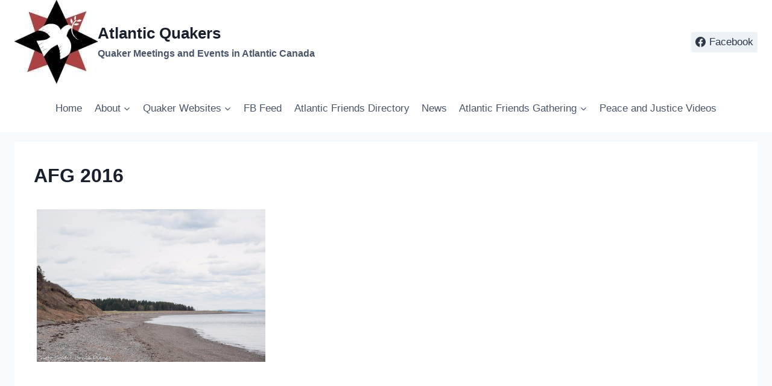

--- FILE ---
content_type: text/html; charset=UTF-8
request_url: https://atlantic.quaker.ca/album/1184/
body_size: 20985
content:
<!doctype html>
<html lang="en-CA" class="no-js" itemtype="https://schema.org/Blog" itemscope>
<head>
	<meta charset="UTF-8">
	<meta name="viewport" content="width=device-width, initial-scale=1, minimum-scale=1">
	<title>AFG 2016 | Atlantic Quakers</title>
<meta name='robots' content='max-image-preview:large' />
<link rel='dns-prefetch' href='//fonts.googleapis.com' />
<link rel='dns-prefetch' href='//hb.wpmucdn.com' />
<link href='//hb.wpmucdn.com' rel='preconnect' />
<link href="https://fonts.googleapis.com" rel='preconnect' />
<link href='//fonts.gstatic.com' crossorigin='' rel='preconnect' />
<link rel="alternate" type="application/rss+xml" title="Atlantic Quakers &raquo; Feed" href="https://atlantic.quaker.ca/feed/" />
			<script>document.documentElement.classList.remove( 'no-js' );</script>
			<link rel="alternate" title="oEmbed (JSON)" type="application/json+oembed" href="https://atlantic.quaker.ca/wp-json/oembed/1.0/embed?url=https%3A%2F%2Fatlantic.quaker.ca%2Falbum%2F1184%2F" />
<link rel="alternate" title="oEmbed (XML)" type="text/xml+oembed" href="https://atlantic.quaker.ca/wp-json/oembed/1.0/embed?url=https%3A%2F%2Fatlantic.quaker.ca%2Falbum%2F1184%2F&#038;format=xml" />
		<style>
			.lazyload,
			.lazyloading {
				max-width: 100%;
			}
		</style>
		<style id='wp-img-auto-sizes-contain-inline-css'>
img:is([sizes=auto i],[sizes^="auto," i]){contain-intrinsic-size:3000px 1500px}
/*# sourceURL=wp-img-auto-sizes-contain-inline-css */
</style>
<link rel='stylesheet' id='wphb-1-css' href='https://hb.wpmucdn.com/atlantic.quaker.ca/9a5f037a-9a7f-411f-95ab-d1444abc90ea.css' media='all' />
<style id='wp-emoji-styles-inline-css'>

	img.wp-smiley, img.emoji {
		display: inline !important;
		border: none !important;
		box-shadow: none !important;
		height: 1em !important;
		width: 1em !important;
		margin: 0 0.07em !important;
		vertical-align: -0.1em !important;
		background: none !important;
		padding: 0 !important;
	}
/*# sourceURL=wp-emoji-styles-inline-css */
</style>
<link rel='stylesheet' id='wp-block-library-css' href='https://hb.wpmucdn.com/atlantic.quaker.ca/af936fa9-344b-4e67-85f3-53871ec56a17.css' media='all' />
<style id='global-styles-inline-css'>
:root{--wp--preset--aspect-ratio--square: 1;--wp--preset--aspect-ratio--4-3: 4/3;--wp--preset--aspect-ratio--3-4: 3/4;--wp--preset--aspect-ratio--3-2: 3/2;--wp--preset--aspect-ratio--2-3: 2/3;--wp--preset--aspect-ratio--16-9: 16/9;--wp--preset--aspect-ratio--9-16: 9/16;--wp--preset--color--black: #000000;--wp--preset--color--cyan-bluish-gray: #abb8c3;--wp--preset--color--white: #ffffff;--wp--preset--color--pale-pink: #f78da7;--wp--preset--color--vivid-red: #cf2e2e;--wp--preset--color--luminous-vivid-orange: #ff6900;--wp--preset--color--luminous-vivid-amber: #fcb900;--wp--preset--color--light-green-cyan: #7bdcb5;--wp--preset--color--vivid-green-cyan: #00d084;--wp--preset--color--pale-cyan-blue: #8ed1fc;--wp--preset--color--vivid-cyan-blue: #0693e3;--wp--preset--color--vivid-purple: #9b51e0;--wp--preset--color--theme-palette-1: var(--global-palette1);--wp--preset--color--theme-palette-2: var(--global-palette2);--wp--preset--color--theme-palette-3: var(--global-palette3);--wp--preset--color--theme-palette-4: var(--global-palette4);--wp--preset--color--theme-palette-5: var(--global-palette5);--wp--preset--color--theme-palette-6: var(--global-palette6);--wp--preset--color--theme-palette-7: var(--global-palette7);--wp--preset--color--theme-palette-8: var(--global-palette8);--wp--preset--color--theme-palette-9: var(--global-palette9);--wp--preset--color--theme-palette-10: var(--global-palette10);--wp--preset--color--theme-palette-11: var(--global-palette11);--wp--preset--color--theme-palette-12: var(--global-palette12);--wp--preset--color--theme-palette-13: var(--global-palette13);--wp--preset--color--theme-palette-14: var(--global-palette14);--wp--preset--color--theme-palette-15: var(--global-palette15);--wp--preset--gradient--vivid-cyan-blue-to-vivid-purple: linear-gradient(135deg,rgb(6,147,227) 0%,rgb(155,81,224) 100%);--wp--preset--gradient--light-green-cyan-to-vivid-green-cyan: linear-gradient(135deg,rgb(122,220,180) 0%,rgb(0,208,130) 100%);--wp--preset--gradient--luminous-vivid-amber-to-luminous-vivid-orange: linear-gradient(135deg,rgb(252,185,0) 0%,rgb(255,105,0) 100%);--wp--preset--gradient--luminous-vivid-orange-to-vivid-red: linear-gradient(135deg,rgb(255,105,0) 0%,rgb(207,46,46) 100%);--wp--preset--gradient--very-light-gray-to-cyan-bluish-gray: linear-gradient(135deg,rgb(238,238,238) 0%,rgb(169,184,195) 100%);--wp--preset--gradient--cool-to-warm-spectrum: linear-gradient(135deg,rgb(74,234,220) 0%,rgb(151,120,209) 20%,rgb(207,42,186) 40%,rgb(238,44,130) 60%,rgb(251,105,98) 80%,rgb(254,248,76) 100%);--wp--preset--gradient--blush-light-purple: linear-gradient(135deg,rgb(255,206,236) 0%,rgb(152,150,240) 100%);--wp--preset--gradient--blush-bordeaux: linear-gradient(135deg,rgb(254,205,165) 0%,rgb(254,45,45) 50%,rgb(107,0,62) 100%);--wp--preset--gradient--luminous-dusk: linear-gradient(135deg,rgb(255,203,112) 0%,rgb(199,81,192) 50%,rgb(65,88,208) 100%);--wp--preset--gradient--pale-ocean: linear-gradient(135deg,rgb(255,245,203) 0%,rgb(182,227,212) 50%,rgb(51,167,181) 100%);--wp--preset--gradient--electric-grass: linear-gradient(135deg,rgb(202,248,128) 0%,rgb(113,206,126) 100%);--wp--preset--gradient--midnight: linear-gradient(135deg,rgb(2,3,129) 0%,rgb(40,116,252) 100%);--wp--preset--font-size--small: var(--global-font-size-small);--wp--preset--font-size--medium: var(--global-font-size-medium);--wp--preset--font-size--large: var(--global-font-size-large);--wp--preset--font-size--x-large: 42px;--wp--preset--font-size--larger: var(--global-font-size-larger);--wp--preset--font-size--xxlarge: var(--global-font-size-xxlarge);--wp--preset--spacing--20: 0.44rem;--wp--preset--spacing--30: 0.67rem;--wp--preset--spacing--40: 1rem;--wp--preset--spacing--50: 1.5rem;--wp--preset--spacing--60: 2.25rem;--wp--preset--spacing--70: 3.38rem;--wp--preset--spacing--80: 5.06rem;--wp--preset--shadow--natural: 6px 6px 9px rgba(0, 0, 0, 0.2);--wp--preset--shadow--deep: 12px 12px 50px rgba(0, 0, 0, 0.4);--wp--preset--shadow--sharp: 6px 6px 0px rgba(0, 0, 0, 0.2);--wp--preset--shadow--outlined: 6px 6px 0px -3px rgb(255, 255, 255), 6px 6px rgb(0, 0, 0);--wp--preset--shadow--crisp: 6px 6px 0px rgb(0, 0, 0);}:where(.is-layout-flex){gap: 0.5em;}:where(.is-layout-grid){gap: 0.5em;}body .is-layout-flex{display: flex;}.is-layout-flex{flex-wrap: wrap;align-items: center;}.is-layout-flex > :is(*, div){margin: 0;}body .is-layout-grid{display: grid;}.is-layout-grid > :is(*, div){margin: 0;}:where(.wp-block-columns.is-layout-flex){gap: 2em;}:where(.wp-block-columns.is-layout-grid){gap: 2em;}:where(.wp-block-post-template.is-layout-flex){gap: 1.25em;}:where(.wp-block-post-template.is-layout-grid){gap: 1.25em;}.has-black-color{color: var(--wp--preset--color--black) !important;}.has-cyan-bluish-gray-color{color: var(--wp--preset--color--cyan-bluish-gray) !important;}.has-white-color{color: var(--wp--preset--color--white) !important;}.has-pale-pink-color{color: var(--wp--preset--color--pale-pink) !important;}.has-vivid-red-color{color: var(--wp--preset--color--vivid-red) !important;}.has-luminous-vivid-orange-color{color: var(--wp--preset--color--luminous-vivid-orange) !important;}.has-luminous-vivid-amber-color{color: var(--wp--preset--color--luminous-vivid-amber) !important;}.has-light-green-cyan-color{color: var(--wp--preset--color--light-green-cyan) !important;}.has-vivid-green-cyan-color{color: var(--wp--preset--color--vivid-green-cyan) !important;}.has-pale-cyan-blue-color{color: var(--wp--preset--color--pale-cyan-blue) !important;}.has-vivid-cyan-blue-color{color: var(--wp--preset--color--vivid-cyan-blue) !important;}.has-vivid-purple-color{color: var(--wp--preset--color--vivid-purple) !important;}.has-black-background-color{background-color: var(--wp--preset--color--black) !important;}.has-cyan-bluish-gray-background-color{background-color: var(--wp--preset--color--cyan-bluish-gray) !important;}.has-white-background-color{background-color: var(--wp--preset--color--white) !important;}.has-pale-pink-background-color{background-color: var(--wp--preset--color--pale-pink) !important;}.has-vivid-red-background-color{background-color: var(--wp--preset--color--vivid-red) !important;}.has-luminous-vivid-orange-background-color{background-color: var(--wp--preset--color--luminous-vivid-orange) !important;}.has-luminous-vivid-amber-background-color{background-color: var(--wp--preset--color--luminous-vivid-amber) !important;}.has-light-green-cyan-background-color{background-color: var(--wp--preset--color--light-green-cyan) !important;}.has-vivid-green-cyan-background-color{background-color: var(--wp--preset--color--vivid-green-cyan) !important;}.has-pale-cyan-blue-background-color{background-color: var(--wp--preset--color--pale-cyan-blue) !important;}.has-vivid-cyan-blue-background-color{background-color: var(--wp--preset--color--vivid-cyan-blue) !important;}.has-vivid-purple-background-color{background-color: var(--wp--preset--color--vivid-purple) !important;}.has-black-border-color{border-color: var(--wp--preset--color--black) !important;}.has-cyan-bluish-gray-border-color{border-color: var(--wp--preset--color--cyan-bluish-gray) !important;}.has-white-border-color{border-color: var(--wp--preset--color--white) !important;}.has-pale-pink-border-color{border-color: var(--wp--preset--color--pale-pink) !important;}.has-vivid-red-border-color{border-color: var(--wp--preset--color--vivid-red) !important;}.has-luminous-vivid-orange-border-color{border-color: var(--wp--preset--color--luminous-vivid-orange) !important;}.has-luminous-vivid-amber-border-color{border-color: var(--wp--preset--color--luminous-vivid-amber) !important;}.has-light-green-cyan-border-color{border-color: var(--wp--preset--color--light-green-cyan) !important;}.has-vivid-green-cyan-border-color{border-color: var(--wp--preset--color--vivid-green-cyan) !important;}.has-pale-cyan-blue-border-color{border-color: var(--wp--preset--color--pale-cyan-blue) !important;}.has-vivid-cyan-blue-border-color{border-color: var(--wp--preset--color--vivid-cyan-blue) !important;}.has-vivid-purple-border-color{border-color: var(--wp--preset--color--vivid-purple) !important;}.has-vivid-cyan-blue-to-vivid-purple-gradient-background{background: var(--wp--preset--gradient--vivid-cyan-blue-to-vivid-purple) !important;}.has-light-green-cyan-to-vivid-green-cyan-gradient-background{background: var(--wp--preset--gradient--light-green-cyan-to-vivid-green-cyan) !important;}.has-luminous-vivid-amber-to-luminous-vivid-orange-gradient-background{background: var(--wp--preset--gradient--luminous-vivid-amber-to-luminous-vivid-orange) !important;}.has-luminous-vivid-orange-to-vivid-red-gradient-background{background: var(--wp--preset--gradient--luminous-vivid-orange-to-vivid-red) !important;}.has-very-light-gray-to-cyan-bluish-gray-gradient-background{background: var(--wp--preset--gradient--very-light-gray-to-cyan-bluish-gray) !important;}.has-cool-to-warm-spectrum-gradient-background{background: var(--wp--preset--gradient--cool-to-warm-spectrum) !important;}.has-blush-light-purple-gradient-background{background: var(--wp--preset--gradient--blush-light-purple) !important;}.has-blush-bordeaux-gradient-background{background: var(--wp--preset--gradient--blush-bordeaux) !important;}.has-luminous-dusk-gradient-background{background: var(--wp--preset--gradient--luminous-dusk) !important;}.has-pale-ocean-gradient-background{background: var(--wp--preset--gradient--pale-ocean) !important;}.has-electric-grass-gradient-background{background: var(--wp--preset--gradient--electric-grass) !important;}.has-midnight-gradient-background{background: var(--wp--preset--gradient--midnight) !important;}.has-small-font-size{font-size: var(--wp--preset--font-size--small) !important;}.has-medium-font-size{font-size: var(--wp--preset--font-size--medium) !important;}.has-large-font-size{font-size: var(--wp--preset--font-size--large) !important;}.has-x-large-font-size{font-size: var(--wp--preset--font-size--x-large) !important;}
/*# sourceURL=global-styles-inline-css */
</style>

<style id='classic-theme-styles-inline-css'>
/*! This file is auto-generated */
.wp-block-button__link{color:#fff;background-color:#32373c;border-radius:9999px;box-shadow:none;text-decoration:none;padding:calc(.667em + 2px) calc(1.333em + 2px);font-size:1.125em}.wp-block-file__button{background:#32373c;color:#fff;text-decoration:none}
/*# sourceURL=/wp-includes/css/classic-themes.min.css */
</style>
<link rel='stylesheet' id='wphb-2-css' href='https://hb.wpmucdn.com/atlantic.quaker.ca/ab991e65-ec12-4162-af90-1b78010dd120.css' media='all' />
<style id='wphb-2-inline-css'>
/* Kadence Base CSS */
:root{--global-palette1:#2B6CB0;--global-palette2:#215387;--global-palette3:#1A202C;--global-palette4:#2D3748;--global-palette5:#4A5568;--global-palette6:#718096;--global-palette7:#EDF2F7;--global-palette8:#F7FAFC;--global-palette9:#ffffff;--global-palette10:oklch(from var(--global-palette1) calc(l + 0.10 * (1 - l)) calc(c * 1.00) calc(h + 180) / 100%);--global-palette11:#13612e;--global-palette12:#1159af;--global-palette13:#b82105;--global-palette14:#f7630c;--global-palette15:#f5a524;--global-palette9rgb:255, 255, 255;--global-palette-highlight:var(--global-palette1);--global-palette-highlight-alt:var(--global-palette2);--global-palette-highlight-alt2:var(--global-palette9);--global-palette-btn-bg:var(--global-palette1);--global-palette-btn-bg-hover:var(--global-palette2);--global-palette-btn:var(--global-palette9);--global-palette-btn-hover:var(--global-palette9);--global-palette-btn-sec-bg:var(--global-palette7);--global-palette-btn-sec-bg-hover:var(--global-palette2);--global-palette-btn-sec:var(--global-palette3);--global-palette-btn-sec-hover:var(--global-palette9);--global-body-font-family:-apple-system,BlinkMacSystemFont,"Segoe UI",Roboto,Oxygen-Sans,Ubuntu,Cantarell,"Helvetica Neue",sans-serif, "Apple Color Emoji", "Segoe UI Emoji", "Segoe UI Symbol";--global-heading-font-family:inherit;--global-primary-nav-font-family:inherit;--global-fallback-font:sans-serif;--global-display-fallback-font:sans-serif;--global-content-width:1290px;--global-content-wide-width:calc(1290px + 230px);--global-content-narrow-width:842px;--global-content-edge-padding:1.5rem;--global-content-boxed-padding:2rem;--global-calc-content-width:calc(1290px - var(--global-content-edge-padding) - var(--global-content-edge-padding) );--wp--style--global--content-size:var(--global-calc-content-width);}.wp-site-blocks{--global-vw:calc( 100vw - ( 0.5 * var(--scrollbar-offset)));}body{background:var(--global-palette8);}body, input, select, optgroup, textarea{font-weight:400;font-size:17px;line-height:1.6;font-family:var(--global-body-font-family);color:var(--global-palette4);}.content-bg, body.content-style-unboxed .site{background:var(--global-palette9);}h1,h2,h3,h4,h5,h6{font-family:var(--global-heading-font-family);}h1{font-weight:700;font-size:32px;line-height:1.5;color:var(--global-palette3);}h2{font-weight:700;font-size:28px;line-height:1.5;color:var(--global-palette3);}h3{font-weight:700;font-size:24px;line-height:1.5;color:var(--global-palette3);}h4{font-weight:700;font-size:22px;line-height:1.5;color:var(--global-palette4);}h5{font-weight:700;font-size:20px;line-height:1.5;color:var(--global-palette4);}h6{font-weight:700;font-size:18px;line-height:1.5;color:var(--global-palette5);}.entry-hero .kadence-breadcrumbs{max-width:1290px;}.site-container, .site-header-row-layout-contained, .site-footer-row-layout-contained, .entry-hero-layout-contained, .comments-area, .alignfull > .wp-block-cover__inner-container, .alignwide > .wp-block-cover__inner-container{max-width:var(--global-content-width);}.content-width-narrow .content-container.site-container, .content-width-narrow .hero-container.site-container{max-width:var(--global-content-narrow-width);}@media all and (min-width: 1520px){.wp-site-blocks .content-container  .alignwide{margin-left:-115px;margin-right:-115px;width:unset;max-width:unset;}}@media all and (min-width: 1102px){.content-width-narrow .wp-site-blocks .content-container .alignwide{margin-left:-130px;margin-right:-130px;width:unset;max-width:unset;}}.content-style-boxed .wp-site-blocks .entry-content .alignwide{margin-left:calc( -1 * var( --global-content-boxed-padding ) );margin-right:calc( -1 * var( --global-content-boxed-padding ) );}.content-area{margin-top:1rem;margin-bottom:1rem;}@media all and (max-width: 1024px){.content-area{margin-top:3rem;margin-bottom:3rem;}}@media all and (max-width: 767px){.content-area{margin-top:2rem;margin-bottom:2rem;}}@media all and (max-width: 1024px){:root{--global-content-boxed-padding:2rem;}}@media all and (max-width: 767px){:root{--global-content-boxed-padding:1.5rem;}}.entry-content-wrap{padding:2rem;}@media all and (max-width: 1024px){.entry-content-wrap{padding:2rem;}}@media all and (max-width: 767px){.entry-content-wrap{padding:1.5rem;}}.entry.single-entry{box-shadow:0px 15px 15px -10px rgba(0,0,0,0.05);}.entry.loop-entry{box-shadow:0px 15px 15px -10px rgba(0,0,0,0.05);}.loop-entry .entry-content-wrap{padding:2rem;}@media all and (max-width: 1024px){.loop-entry .entry-content-wrap{padding:2rem;}}@media all and (max-width: 767px){.loop-entry .entry-content-wrap{padding:1.5rem;}}button, .button, .wp-block-button__link, input[type="button"], input[type="reset"], input[type="submit"], .fl-button, .elementor-button-wrapper .elementor-button, .wc-block-components-checkout-place-order-button, .wc-block-cart__submit{box-shadow:0px 0px 0px -7px rgba(0,0,0,0);}button:hover, button:focus, button:active, .button:hover, .button:focus, .button:active, .wp-block-button__link:hover, .wp-block-button__link:focus, .wp-block-button__link:active, input[type="button"]:hover, input[type="button"]:focus, input[type="button"]:active, input[type="reset"]:hover, input[type="reset"]:focus, input[type="reset"]:active, input[type="submit"]:hover, input[type="submit"]:focus, input[type="submit"]:active, .elementor-button-wrapper .elementor-button:hover, .elementor-button-wrapper .elementor-button:focus, .elementor-button-wrapper .elementor-button:active, .wc-block-cart__submit:hover{box-shadow:0px 15px 25px -7px rgba(0,0,0,0.1);}.kb-button.kb-btn-global-outline.kb-btn-global-inherit{padding-top:calc(px - 2px);padding-right:calc(px - 2px);padding-bottom:calc(px - 2px);padding-left:calc(px - 2px);}@media all and (min-width: 1025px){.transparent-header .entry-hero .entry-hero-container-inner{padding-top:calc(0px + 80px);}}@media all and (max-width: 1024px){.mobile-transparent-header .entry-hero .entry-hero-container-inner{padding-top:80px;}}@media all and (max-width: 767px){.mobile-transparent-header .entry-hero .entry-hero-container-inner{padding-top:80px;}}.comment-metadata a:not(.comment-edit-link), .comment-body .edit-link:before{display:none;}
/* Kadence Header CSS */
@media all and (max-width: 1024px){.mobile-transparent-header #masthead{position:absolute;left:0px;right:0px;z-index:100;}.kadence-scrollbar-fixer.mobile-transparent-header #masthead{right:var(--scrollbar-offset,0);}.mobile-transparent-header #masthead, .mobile-transparent-header .site-top-header-wrap .site-header-row-container-inner, .mobile-transparent-header .site-main-header-wrap .site-header-row-container-inner, .mobile-transparent-header .site-bottom-header-wrap .site-header-row-container-inner{background:transparent;}.site-header-row-tablet-layout-fullwidth, .site-header-row-tablet-layout-standard{padding:0px;}}@media all and (min-width: 1025px){.transparent-header #masthead{position:absolute;left:0px;right:0px;z-index:100;}.transparent-header.kadence-scrollbar-fixer #masthead{right:var(--scrollbar-offset,0);}.transparent-header #masthead, .transparent-header .site-top-header-wrap .site-header-row-container-inner, .transparent-header .site-main-header-wrap .site-header-row-container-inner, .transparent-header .site-bottom-header-wrap .site-header-row-container-inner{background:transparent;}}.site-branding a.brand img{max-width:200px;}.site-branding a.brand img.svg-logo-image{width:200px;}.site-branding{padding:0px 0px 0px 0px;}.site-branding .site-title{font-weight:700;font-size:26px;line-height:1.2;color:var(--global-palette3);}.site-branding .site-description{font-weight:700;font-size:16px;line-height:1.4;color:var(--global-palette5);}#masthead, #masthead .kadence-sticky-header.item-is-fixed:not(.item-at-start):not(.site-header-row-container):not(.site-main-header-wrap), #masthead .kadence-sticky-header.item-is-fixed:not(.item-at-start) > .site-header-row-container-inner{background:#ffffff;}.site-main-header-inner-wrap{min-height:80px;}.site-top-header-inner-wrap{min-height:0px;}.site-main-header-wrap.site-header-row-container.site-header-focus-item.site-header-row-layout-standard.kadence-sticky-header.item-is-fixed.item-is-stuck, .site-header-upper-inner-wrap.kadence-sticky-header.item-is-fixed.item-is-stuck, .site-header-inner-wrap.kadence-sticky-header.item-is-fixed.item-is-stuck, .site-top-header-wrap.site-header-row-container.site-header-focus-item.site-header-row-layout-standard.kadence-sticky-header.item-is-fixed.item-is-stuck, .site-bottom-header-wrap.site-header-row-container.site-header-focus-item.site-header-row-layout-standard.kadence-sticky-header.item-is-fixed.item-is-stuck{box-shadow:0px 0px 0px 0px rgba(0,0,0,0);}.header-navigation[class*="header-navigation-style-underline"] .header-menu-container.primary-menu-container>ul>li>a:after{width:calc( 100% - 1.2em);}.main-navigation .primary-menu-container > ul > li.menu-item > a{padding-left:calc(1.2em / 2);padding-right:calc(1.2em / 2);padding-top:0.6em;padding-bottom:0.6em;color:var(--global-palette5);}.main-navigation .primary-menu-container > ul > li.menu-item .dropdown-nav-special-toggle{right:calc(1.2em / 2);}.main-navigation .primary-menu-container > ul > li.menu-item > a:hover{color:var(--global-palette-highlight);}.main-navigation .primary-menu-container > ul > li.menu-item.current-menu-item > a{color:var(--global-palette3);}.header-navigation .header-menu-container ul ul.sub-menu, .header-navigation .header-menu-container ul ul.submenu{background:var(--global-palette3);box-shadow:0px 2px 13px 0px rgba(0,0,0,0.1);}.header-navigation .header-menu-container ul ul li.menu-item, .header-menu-container ul.menu > li.kadence-menu-mega-enabled > ul > li.menu-item > a{border-bottom:1px solid rgba(255,255,255,0.1);border-radius:0px 0px 0px 0px;}.header-navigation .header-menu-container ul ul li.menu-item > a{width:200px;padding-top:1em;padding-bottom:1em;color:var(--global-palette8);font-size:12px;}.header-navigation .header-menu-container ul ul li.menu-item > a:hover{color:var(--global-palette9);background:var(--global-palette4);border-radius:0px 0px 0px 0px;}.header-navigation .header-menu-container ul ul li.menu-item.current-menu-item > a{color:var(--global-palette9);background:var(--global-palette4);border-radius:0px 0px 0px 0px;}.mobile-toggle-open-container .menu-toggle-open, .mobile-toggle-open-container .menu-toggle-open:focus{color:var(--global-palette5);padding:0.4em 0.6em 0.4em 0.6em;font-size:14px;}.mobile-toggle-open-container .menu-toggle-open.menu-toggle-style-bordered{border:1px solid currentColor;}.mobile-toggle-open-container .menu-toggle-open .menu-toggle-icon{font-size:20px;}.mobile-toggle-open-container .menu-toggle-open:hover, .mobile-toggle-open-container .menu-toggle-open:focus-visible{color:var(--global-palette-highlight);}.mobile-navigation ul li{font-size:14px;}.mobile-navigation ul li a{padding-top:1em;padding-bottom:1em;}.mobile-navigation ul li > a, .mobile-navigation ul li.menu-item-has-children > .drawer-nav-drop-wrap{color:var(--global-palette8);}.mobile-navigation ul li.current-menu-item > a, .mobile-navigation ul li.current-menu-item.menu-item-has-children > .drawer-nav-drop-wrap{color:var(--global-palette-highlight);}.mobile-navigation ul li.menu-item-has-children .drawer-nav-drop-wrap, .mobile-navigation ul li:not(.menu-item-has-children) a{border-bottom:1px solid rgba(255,255,255,0.1);}.mobile-navigation:not(.drawer-navigation-parent-toggle-true) ul li.menu-item-has-children .drawer-nav-drop-wrap button{border-left:1px solid rgba(255,255,255,0.1);}#mobile-drawer .drawer-header .drawer-toggle{padding:0.6em 0.15em 0.6em 0.15em;font-size:24px;}.header-social-wrap .header-social-inner-wrap{font-size:1em;gap:0.3em;}.header-social-wrap .header-social-inner-wrap .social-button{border:2px none transparent;border-radius:3px;}
/* Kadence Footer CSS */
.site-bottom-footer-inner-wrap{padding-top:30px;padding-bottom:30px;grid-column-gap:30px;}.site-bottom-footer-inner-wrap .widget{margin-bottom:30px;}.site-bottom-footer-inner-wrap .site-footer-section:not(:last-child):after{right:calc(-30px / 2);}
/* Kadence Pro Header CSS */
.header-navigation-dropdown-direction-left ul ul.submenu, .header-navigation-dropdown-direction-left ul ul.sub-menu{right:0px;left:auto;}.rtl .header-navigation-dropdown-direction-right ul ul.submenu, .rtl .header-navigation-dropdown-direction-right ul ul.sub-menu{left:0px;right:auto;}.header-account-button .nav-drop-title-wrap > .kadence-svg-iconset, .header-account-button > .kadence-svg-iconset{font-size:1.2em;}.site-header-item .header-account-button .nav-drop-title-wrap, .site-header-item .header-account-wrap > .header-account-button{display:flex;align-items:center;}.header-account-style-icon_label .header-account-label{padding-left:5px;}.header-account-style-label_icon .header-account-label{padding-right:5px;}.site-header-item .header-account-wrap .header-account-button{text-decoration:none;box-shadow:none;color:inherit;background:transparent;padding:0.6em 0em 0.6em 0em;}.header-mobile-account-wrap .header-account-button .nav-drop-title-wrap > .kadence-svg-iconset, .header-mobile-account-wrap .header-account-button > .kadence-svg-iconset{font-size:1.2em;}.header-mobile-account-wrap .header-account-button .nav-drop-title-wrap, .header-mobile-account-wrap > .header-account-button{display:flex;align-items:center;}.header-mobile-account-wrap.header-account-style-icon_label .header-account-label{padding-left:5px;}.header-mobile-account-wrap.header-account-style-label_icon .header-account-label{padding-right:5px;}.header-mobile-account-wrap .header-account-button{text-decoration:none;box-shadow:none;color:inherit;background:transparent;padding:0.6em 0em 0.6em 0em;}#login-drawer .drawer-inner .drawer-content{display:flex;justify-content:center;align-items:center;position:absolute;top:0px;bottom:0px;left:0px;right:0px;padding:0px;}#loginform p label{display:block;}#login-drawer #loginform{width:100%;}#login-drawer #loginform input{width:100%;}#login-drawer #loginform input[type="checkbox"]{width:auto;}#login-drawer .drawer-inner .drawer-header{position:relative;z-index:100;}#login-drawer .drawer-content_inner.widget_login_form_inner{padding:2em;width:100%;max-width:350px;border-radius:.25rem;background:var(--global-palette9);color:var(--global-palette4);}#login-drawer .lost_password a{color:var(--global-palette6);}#login-drawer .lost_password, #login-drawer .register-field{text-align:center;}#login-drawer .widget_login_form_inner p{margin-top:1.2em;margin-bottom:0em;}#login-drawer .widget_login_form_inner p:first-child{margin-top:0em;}#login-drawer .widget_login_form_inner label{margin-bottom:0.5em;}#login-drawer hr.register-divider{margin:1.2em 0;border-width:1px;}#login-drawer .register-field{font-size:90%;}@media all and (min-width: 1025px){#login-drawer hr.register-divider.hide-desktop{display:none;}#login-drawer p.register-field.hide-desktop{display:none;}}@media all and (max-width: 1024px){#login-drawer hr.register-divider.hide-mobile{display:none;}#login-drawer p.register-field.hide-mobile{display:none;}}@media all and (max-width: 767px){#login-drawer hr.register-divider.hide-mobile{display:none;}#login-drawer p.register-field.hide-mobile{display:none;}}.tertiary-navigation .tertiary-menu-container > ul > li.menu-item > a{padding-left:calc(1.2em / 2);padding-right:calc(1.2em / 2);padding-top:0.6em;padding-bottom:0.6em;color:var(--global-palette5);}.tertiary-navigation .tertiary-menu-container > ul > li.menu-item > a:hover{color:var(--global-palette-highlight);}.tertiary-navigation .tertiary-menu-container > ul > li.menu-item.current-menu-item > a{color:var(--global-palette3);}.header-navigation[class*="header-navigation-style-underline"] .header-menu-container.tertiary-menu-container>ul>li>a:after{width:calc( 100% - 1.2em);}.quaternary-navigation .quaternary-menu-container > ul > li.menu-item > a{padding-left:calc(1.2em / 2);padding-right:calc(1.2em / 2);padding-top:0.6em;padding-bottom:0.6em;color:var(--global-palette5);}.quaternary-navigation .quaternary-menu-container > ul > li.menu-item > a:hover{color:var(--global-palette-highlight);}.quaternary-navigation .quaternary-menu-container > ul > li.menu-item.current-menu-item > a{color:var(--global-palette3);}.header-navigation[class*="header-navigation-style-underline"] .header-menu-container.quaternary-menu-container>ul>li>a:after{width:calc( 100% - 1.2em);}#main-header .header-divider{border-right:1px solid var(--global-palette6);height:50%;}#main-header .header-divider2{border-right:1px solid var(--global-palette6);height:50%;}#main-header .header-divider3{border-right:1px solid var(--global-palette6);height:50%;}#mobile-header .header-mobile-divider, #mobile-drawer .header-mobile-divider{border-right:1px solid var(--global-palette6);height:50%;}#mobile-drawer .header-mobile-divider{border-top:1px solid var(--global-palette6);width:50%;}#mobile-header .header-mobile-divider2{border-right:1px solid var(--global-palette6);height:50%;}#mobile-drawer .header-mobile-divider2{border-top:1px solid var(--global-palette6);width:50%;}.header-item-search-bar form ::-webkit-input-placeholder{color:currentColor;opacity:0.5;}.header-item-search-bar form ::placeholder{color:currentColor;opacity:0.5;}.header-search-bar form{max-width:100%;width:240px;}.header-mobile-search-bar form{max-width:calc(100vw - var(--global-sm-spacing) - var(--global-sm-spacing));width:240px;}.header-widget-lstyle-normal .header-widget-area-inner a:not(.button){text-decoration:underline;}.element-contact-inner-wrap{display:flex;flex-wrap:wrap;align-items:center;margin-top:-0.6em;margin-left:calc(-0.6em / 2);margin-right:calc(-0.6em / 2);}.element-contact-inner-wrap .header-contact-item{display:inline-flex;flex-wrap:wrap;align-items:center;margin-top:0.6em;margin-left:calc(0.6em / 2);margin-right:calc(0.6em / 2);}.element-contact-inner-wrap .header-contact-item .kadence-svg-iconset{font-size:1em;}.header-contact-item img{display:inline-block;}.header-contact-item .contact-label{margin-left:0.3em;}.rtl .header-contact-item .contact-label{margin-right:0.3em;margin-left:0px;}.header-mobile-contact-wrap .element-contact-inner-wrap{display:flex;flex-wrap:wrap;align-items:center;margin-top:-0.6em;margin-left:calc(-0.6em / 2);margin-right:calc(-0.6em / 2);}.header-mobile-contact-wrap .element-contact-inner-wrap .header-contact-item{display:inline-flex;flex-wrap:wrap;align-items:center;margin-top:0.6em;margin-left:calc(0.6em / 2);margin-right:calc(0.6em / 2);}.header-mobile-contact-wrap .element-contact-inner-wrap .header-contact-item .kadence-svg-iconset{font-size:1em;}#main-header .header-button2{box-shadow:0px 0px 0px -7px rgba(0,0,0,0);}#main-header .header-button2:hover{box-shadow:0px 15px 25px -7px rgba(0,0,0,0.1);}.mobile-header-button2-wrap .mobile-header-button-inner-wrap .mobile-header-button2{border:2px none transparent;box-shadow:0px 0px 0px -7px rgba(0,0,0,0);}.mobile-header-button2-wrap .mobile-header-button-inner-wrap .mobile-header-button2:hover{box-shadow:0px 15px 25px -7px rgba(0,0,0,0.1);}#widget-drawer.popup-drawer-layout-fullwidth .drawer-content .header-widget2, #widget-drawer.popup-drawer-layout-sidepanel .drawer-inner{max-width:400px;}#widget-drawer.popup-drawer-layout-fullwidth .drawer-content .header-widget2{margin:0 auto;}.widget-toggle-open{display:flex;align-items:center;background:transparent;box-shadow:none;}.widget-toggle-open:hover, .widget-toggle-open:focus{border-color:currentColor;background:transparent;box-shadow:none;}.widget-toggle-open .widget-toggle-icon{display:flex;}.widget-toggle-open .widget-toggle-label{padding-right:5px;}.rtl .widget-toggle-open .widget-toggle-label{padding-left:5px;padding-right:0px;}.widget-toggle-open .widget-toggle-label:empty, .rtl .widget-toggle-open .widget-toggle-label:empty{padding-right:0px;padding-left:0px;}.widget-toggle-open-container .widget-toggle-open{color:var(--global-palette5);padding:0.4em 0.6em 0.4em 0.6em;font-size:14px;}.widget-toggle-open-container .widget-toggle-open.widget-toggle-style-bordered{border:1px solid currentColor;}.widget-toggle-open-container .widget-toggle-open .widget-toggle-icon{font-size:20px;}.widget-toggle-open-container .widget-toggle-open:hover, .widget-toggle-open-container .widget-toggle-open:focus{color:var(--global-palette-highlight);}#widget-drawer .header-widget-2style-normal a:not(.button){text-decoration:underline;}#widget-drawer .header-widget-2style-plain a:not(.button){text-decoration:none;}#widget-drawer .header-widget2 .widget-title{color:var(--global-palette9);}#widget-drawer .header-widget2{color:var(--global-palette8);}#widget-drawer .header-widget2 a:not(.button), #widget-drawer .header-widget2 .drawer-sub-toggle{color:var(--global-palette8);}#widget-drawer .header-widget2 a:not(.button):hover, #widget-drawer .header-widget2 .drawer-sub-toggle:hover{color:var(--global-palette9);}#mobile-secondary-site-navigation ul li{font-size:14px;}#mobile-secondary-site-navigation ul li a{padding-top:1em;padding-bottom:1em;}#mobile-secondary-site-navigation ul li > a, #mobile-secondary-site-navigation ul li.menu-item-has-children > .drawer-nav-drop-wrap{color:var(--global-palette8);}#mobile-secondary-site-navigation ul li.current-menu-item > a, #mobile-secondary-site-navigation ul li.current-menu-item.menu-item-has-children > .drawer-nav-drop-wrap{color:var(--global-palette-highlight);}#mobile-secondary-site-navigation ul li.menu-item-has-children .drawer-nav-drop-wrap, #mobile-secondary-site-navigation ul li:not(.menu-item-has-children) a{border-bottom:1px solid rgba(255,255,255,0.1);}#mobile-secondary-site-navigation:not(.drawer-navigation-parent-toggle-true) ul li.menu-item-has-children .drawer-nav-drop-wrap button{border-left:1px solid rgba(255,255,255,0.1);}
/*# sourceURL=wphb-2-inline-css */
</style>
<style id='kadence-blocks-global-variables-inline-css'>
:root {--global-kb-font-size-sm:clamp(0.8rem, 0.73rem + 0.217vw, 0.9rem);--global-kb-font-size-md:clamp(1.1rem, 0.995rem + 0.326vw, 1.25rem);--global-kb-font-size-lg:clamp(1.75rem, 1.576rem + 0.543vw, 2rem);--global-kb-font-size-xl:clamp(2.25rem, 1.728rem + 1.63vw, 3rem);--global-kb-font-size-xxl:clamp(2.5rem, 1.456rem + 3.26vw, 4rem);--global-kb-font-size-xxxl:clamp(2.75rem, 0.489rem + 7.065vw, 6rem);}
/*# sourceURL=kadence-blocks-global-variables-inline-css */
</style>
<link rel='stylesheet' id='kadence_slider_css-css' href='https://hb.wpmucdn.com/atlantic.quaker.ca/dab8283f-137d-44da-b9ee-ebeb5effdec5.css' media='all' />
<link rel='stylesheet' id='redux-google-fonts-kadence_slider-css' href='https://fonts.googleapis.com/css?family=Raleway%3A800%2C600%2C400%2C300%2C200&#038;ver=6.9' media='all' />
<script src="https://hb.wpmucdn.com/atlantic.quaker.ca/9abd0afb-5153-4a6a-954c-ae4356caa80b.js" id="wphb-3-js"></script>
<script src="https://hb.wpmucdn.com/atlantic.quaker.ca/544369b7-b07e-47c9-9065-4190410858cf.js" id="eeb-js-frontend-js"></script>
<link rel="https://api.w.org/" href="https://atlantic.quaker.ca/wp-json/" /><link rel="EditURI" type="application/rsd+xml" title="RSD" href="https://atlantic.quaker.ca/xmlrpc.php?rsd" />
<meta name="generator" content="WordPress 6.9" />
<link rel='shortlink' href='https://atlantic.quaker.ca/?p=1184' />
<!-- Custom Facebook Feed JS vars -->
<script type="text/javascript">
var cffsiteurl = "https://atlantic.quaker.ca/wp-content/plugins";
var cffajaxurl = "https://atlantic.quaker.ca/wp-admin/admin-ajax.php";


var cfflinkhashtags = "true";
</script>
<meta name="follow.[base64]" content="RG85Yyfqu3acTVv0M8hE"/>		<script>
			document.documentElement.className = document.documentElement.className.replace('no-js', 'js');
		</script>
				<style>
			.no-js img.lazyload {
				display: none;
			}

			figure.wp-block-image img.lazyloading {
				min-width: 150px;
			}

			.lazyload,
			.lazyloading {
				--smush-placeholder-width: 100px;
				--smush-placeholder-aspect-ratio: 1/1;
				width: var(--smush-image-width, var(--smush-placeholder-width)) !important;
				aspect-ratio: var(--smush-image-aspect-ratio, var(--smush-placeholder-aspect-ratio)) !important;
			}

						.lazyload, .lazyloading {
				opacity: 0;
			}

			.lazyloaded {
				opacity: 1;
				transition: opacity 400ms;
				transition-delay: 0ms;
			}

					</style>
		<link rel="preload" id="kadence-header-preload" href="https://atlantic.quaker.ca/wp-content/themes/kadence/assets/css/header.min.css?ver=1.4.3" as="style">
<link rel="preload" id="kadence-content-preload" href="https://atlantic.quaker.ca/wp-content/themes/kadence/assets/css/content.min.css?ver=1.4.3" as="style">
<link rel="preload" id="kadence-related-posts-preload" href="https://atlantic.quaker.ca/wp-content/themes/kadence/assets/css/related-posts.min.css?ver=1.4.3" as="style">
<link rel="preload" id="kad-splide-preload" href="https://atlantic.quaker.ca/wp-content/themes/kadence/assets/css/kadence-splide.min.css?ver=1.4.3" as="style">
<link rel="preload" id="kadence-footer-preload" href="https://atlantic.quaker.ca/wp-content/themes/kadence/assets/css/footer.min.css?ver=1.4.3" as="style">
<!-- SEO meta tags powered by SmartCrawl https://wpmudev.com/project/smartcrawl-wordpress-seo/ -->
<link rel="canonical" href="https://atlantic.quaker.ca/album/1184/" />
<script type="application/ld+json">{"@context":"https:\/\/schema.org","@graph":[{"@type":"Organization","@id":"https:\/\/atlantic.quaker.ca\/#schema-publishing-organization","url":"https:\/\/atlantic.quaker.ca","name":"Atlantic Quakers"},{"@type":"WebSite","@id":"https:\/\/atlantic.quaker.ca\/#schema-website","url":"https:\/\/atlantic.quaker.ca","name":"Atlantic Quakers","encoding":"UTF-8","potentialAction":{"@type":"SearchAction","target":"https:\/\/atlantic.quaker.ca\/search\/{search_term_string}\/","query-input":"required name=search_term_string"}},{"@type":"BreadcrumbList","@id":"https:\/\/atlantic.quaker.ca\/album\/1184?page&envira_album=1184&post_type=envira_album&name=1184\/#breadcrumb","itemListElement":[{"@type":"ListItem","position":1,"name":"Home","item":"https:\/\/atlantic.quaker.ca"},{"@type":"ListItem","position":2,"name":"AFG 2016"}]},{"@type":"Person","@id":"https:\/\/atlantic.quaker.ca\/posts\/author\/adminaq\/#schema-author","name":"Bruce Dienes","url":"https:\/\/atlantic.quaker.ca\/posts\/author\/adminaq\/"}]}</script>
<meta property="og:type" content="article" />
<meta property="og:url" content="https://atlantic.quaker.ca/album/1184/" />
<meta property="og:title" content="AFG 2016 | Atlantic Quakers" />
<meta property="og:image" content="https://atlantic.quaker.ca/wp-content/uploads/2016/05/AFG-2016-6666.jpg" />
<meta property="og:image:width" content="1024" />
<meta property="og:image:height" content="684" />
<meta property="article:published_time" content="2019-03-11T20:30:58" />
<meta property="article:author" content="adminaq" />
<meta name="twitter:card" content="summary_large_image" />
<meta name="twitter:title" content="AFG 2016 | Atlantic Quakers" />
<meta name="twitter:image" content="https://atlantic.quaker.ca/wp-content/uploads/2016/05/AFG-2016-6666.jpg" />
<!-- /SEO -->
<link rel="icon" href="https://atlantic.quaker.ca/wp-content/uploads/2013/03/cropped-quaker-peace-60x60.jpg" sizes="32x32" />
<link rel="icon" href="https://atlantic.quaker.ca/wp-content/uploads/2013/03/cropped-quaker-peace.jpg" sizes="192x192" />
<link rel="apple-touch-icon" href="https://atlantic.quaker.ca/wp-content/uploads/2013/03/cropped-quaker-peace.jpg" />
<meta name="msapplication-TileImage" content="https://atlantic.quaker.ca/wp-content/uploads/2013/03/cropped-quaker-peace.jpg" />
<link rel='stylesheet' id='envira-gallery-style-css' href='https://atlantic.quaker.ca/wp-content/plugins/envira-gallery/assets/css/envira.css?ver=1.13.0' media='all' />
<link rel='stylesheet' id='envira-gallery-jgallery-css' href='https://atlantic.quaker.ca/wp-content/plugins/envira-gallery/assets/css/justifiedGallery.css?ver=1.13.0' media='all' />
<link rel='stylesheet' id='envira-albums-style-css' href='https://atlantic.quaker.ca/wp-content/plugins/envira-albums/assets/css/albums-style.css?ver=1.7.12' media='all' />
</head>

<body class="wp-singular envira_album-template-default single single-envira_album postid-1184 wp-custom-logo wp-embed-responsive wp-theme-kadence sfsi_actvite_theme_cute footer-on-bottom hide-focus-outline link-style-standard content-title-style-normal content-width-normal content-style-boxed content-vertical-padding-show non-transparent-header mobile-non-transparent-header">
<div id="wrapper" class="site wp-site-blocks">
			<a class="skip-link screen-reader-text scroll-ignore" href="#main">Skip to content</a>
		<link rel='stylesheet' id='kadence-header-css' href='https://hb.wpmucdn.com/atlantic.quaker.ca/29f5b1d7-f109-421b-9f4e-5cc9ebbf502b.css' media='all' />
<header id="masthead" class="site-header" role="banner" itemtype="https://schema.org/WPHeader" itemscope>
	<div id="main-header" class="site-header-wrap">
		<div class="site-header-inner-wrap">
			<div class="site-header-upper-wrap">
				<div class="site-header-upper-inner-wrap">
					<div class="site-top-header-wrap site-header-row-container site-header-focus-item site-header-row-layout-standard" data-section="kadence_customizer_header_top">
	<div class="site-header-row-container-inner">
				<div class="site-container">
			<div class="site-top-header-inner-wrap site-header-row site-header-row-has-sides site-header-row-no-center">
									<div class="site-header-top-section-left site-header-section site-header-section-left">
						<div class="site-header-item site-header-focus-item" data-section="title_tagline">
	<div class="site-branding branding-layout-standard"><a class="brand has-logo-image" href="https://atlantic.quaker.ca/" rel="home"><img width="138" height="139" data-src="https://atlantic.quaker.ca/wp-content/uploads/2013/03/cropped-quaker-peace.jpg" class="custom-logo lazyload" alt="Atlantic Quakers" decoding="async" data-srcset="https://atlantic.quaker.ca/wp-content/uploads/2013/03/cropped-quaker-peace.jpg 138w, https://atlantic.quaker.ca/wp-content/uploads/2013/03/cropped-quaker-peace-60x60.jpg 60w" data-sizes="(max-width: 138px) 100vw, 138px" src="[data-uri]" style="--smush-placeholder-width: 138px; --smush-placeholder-aspect-ratio: 138/139;" /><div class="site-title-wrap"><p class="site-title">Atlantic Quakers</p><p class="site-description">Quaker Meetings and Events in Atlantic Canada</p></div></a></div></div><!-- data-section="title_tagline" -->
					</div>
																	<div class="site-header-top-section-right site-header-section site-header-section-right">
						<div class="site-header-item site-header-focus-item" data-section="kadence_customizer_header_social">
	<div class="header-social-wrap"><div class="header-social-inner-wrap element-social-inner-wrap social-show-label-true social-style-filled"><a href="https://www.facebook.com/AtlanticQuakers" target="_blank" rel="noopener noreferrer"  class="social-button header-social-item social-link-facebook"><span class="kadence-svg-iconset"><svg class="kadence-svg-icon kadence-facebook-svg" fill="currentColor" version="1.1" xmlns="http://www.w3.org/2000/svg" width="32" height="32" viewBox="0 0 32 32"><title>Facebook</title><path d="M31.997 15.999c0-8.836-7.163-15.999-15.999-15.999s-15.999 7.163-15.999 15.999c0 7.985 5.851 14.604 13.499 15.804v-11.18h-4.062v-4.625h4.062v-3.525c0-4.010 2.389-6.225 6.043-6.225 1.75 0 3.581 0.313 3.581 0.313v3.937h-2.017c-1.987 0-2.607 1.233-2.607 2.498v3.001h4.437l-0.709 4.625h-3.728v11.18c7.649-1.2 13.499-7.819 13.499-15.804z"></path>
				</svg></span><span class="social-label">Facebook</span></a></div></div></div><!-- data-section="header_social" -->
					</div>
							</div>
		</div>
	</div>
</div>
<div class="site-main-header-wrap site-header-row-container site-header-focus-item site-header-row-layout-standard kadence-sticky-header" data-section="kadence_customizer_header_main" data-shrink="true" data-shrink-height="101" data-reveal-scroll-up="true">
	<div class="site-header-row-container-inner">
				<div class="site-container">
			<div class="site-main-header-inner-wrap site-header-row site-header-row-only-center-column site-header-row-center-column">
													<div class="site-header-main-section-center site-header-section site-header-section-center">
						<div class="site-header-item site-header-focus-item site-header-item-main-navigation header-navigation-layout-stretch-false header-navigation-layout-fill-stretch-false" data-section="kadence_customizer_primary_navigation">
		<nav id="site-navigation" class="main-navigation header-navigation hover-to-open nav--toggle-sub header-navigation-style-standard header-navigation-dropdown-animation-none" role="navigation" aria-label="Primary">
			<div class="primary-menu-container header-menu-container">
	<ul id="primary-menu" class="menu"><li id="menu-item-565" class="menu-item menu-item-type-post_type menu-item-object-page menu-item-home menu-item-565"><a href="https://atlantic.quaker.ca/">Home</a></li>
<li id="menu-item-835" class="menu-item menu-item-type-post_type menu-item-object-page menu-item-has-children menu-item-835"><a href="https://atlantic.quaker.ca/about/"><span class="nav-drop-title-wrap">About<span class="dropdown-nav-toggle"><span class="kadence-svg-iconset svg-baseline"><svg aria-hidden="true" class="kadence-svg-icon kadence-arrow-down-svg" fill="currentColor" version="1.1" xmlns="http://www.w3.org/2000/svg" width="24" height="24" viewBox="0 0 24 24"><title>Expand</title><path d="M5.293 9.707l6 6c0.391 0.391 1.024 0.391 1.414 0l6-6c0.391-0.391 0.391-1.024 0-1.414s-1.024-0.391-1.414 0l-5.293 5.293-5.293-5.293c-0.391-0.391-1.024-0.391-1.414 0s-0.391 1.024 0 1.414z"></path>
				</svg></span></span></span></a>
<ul class="sub-menu">
	<li id="menu-item-1099" class="menu-item menu-item-type-post_type menu-item-object-page menu-item-1099"><a href="https://atlantic.quaker.ca/about/">About Us</a></li>
	<li id="menu-item-1098" class="menu-item menu-item-type-post_type menu-item-object-page menu-item-1098"><a href="https://atlantic.quaker.ca/about/who-are-the-quakers/">Who are the Quakers?</a></li>
	<li id="menu-item-1097" class="menu-item menu-item-type-post_type menu-item-object-page menu-item-1097"><a href="https://atlantic.quaker.ca/about/quaker-peace-testimony/">Quaker Peace Testimony</a></li>
	<li id="menu-item-1210" class="menu-item menu-item-type-post_type menu-item-object-page menu-item-1210"><a href="https://atlantic.quaker.ca/about/climate-change/">Climate Change</a></li>
	<li id="menu-item-1007" class="menu-item menu-item-type-post_type menu-item-object-page menu-item-privacy-policy menu-item-1007"><a rel="privacy-policy" href="https://atlantic.quaker.ca/privacy-policy/">Privacy</a></li>
</ul>
</li>
<li id="menu-item-1050" class="menu-item menu-item-type-custom menu-item-object-custom menu-item-home menu-item-has-children menu-item-1050"><a href="https://atlantic.quaker.ca"><span class="nav-drop-title-wrap">Quaker Websites<span class="dropdown-nav-toggle"><span class="kadence-svg-iconset svg-baseline"><svg aria-hidden="true" class="kadence-svg-icon kadence-arrow-down-svg" fill="currentColor" version="1.1" xmlns="http://www.w3.org/2000/svg" width="24" height="24" viewBox="0 0 24 24"><title>Expand</title><path d="M5.293 9.707l6 6c0.391 0.391 1.024 0.391 1.414 0l6-6c0.391-0.391 0.391-1.024 0-1.414s-1.024-0.391-1.414 0l-5.293 5.293-5.293-5.293c-0.391-0.391-1.024-0.391-1.414 0s-0.391 1.024 0 1.414z"></path>
				</svg></span></span></span></a>
<ul class="sub-menu">
	<li id="menu-item-1053" class="menu-item menu-item-type-custom menu-item-object-custom menu-item-1053"><a href="https://annapolisvalley.quaker.ca">Annapolis Valley</a></li>
	<li id="menu-item-1051" class="menu-item menu-item-type-custom menu-item-object-custom menu-item-1051"><a href="http://halifax.quaker.ca">Halifax</a></li>
	<li id="menu-item-1052" class="menu-item menu-item-type-custom menu-item-object-custom menu-item-1052"><a href="https://newbrunswick.quaker.ca">New Brunswick</a></li>
	<li id="menu-item-1061" class="menu-item menu-item-type-custom menu-item-object-custom menu-item-1061"><a href="https://quaker.ca">Canada</a></li>
</ul>
</li>
<li id="menu-item-3881" class="menu-item menu-item-type-post_type menu-item-object-page menu-item-3881"><a href="https://atlantic.quaker.ca/fb-feed/">FB Feed</a></li>
<li id="menu-item-1058" class="menu-item menu-item-type-post_type menu-item-object-page menu-item-1058"><a href="https://atlantic.quaker.ca/directory/">Atlantic Friends Directory</a></li>
<li id="menu-item-574" class="menu-item menu-item-type-post_type menu-item-object-page current_page_parent menu-item-574"><a href="https://atlantic.quaker.ca/news/">News</a></li>
<li id="menu-item-19270" class="menu-item menu-item-type-post_type menu-item-object-page menu-item-has-children menu-item-19270"><a href="https://atlantic.quaker.ca/afg/"><span class="nav-drop-title-wrap">Atlantic Friends Gathering<span class="dropdown-nav-toggle"><span class="kadence-svg-iconset svg-baseline"><svg aria-hidden="true" class="kadence-svg-icon kadence-arrow-down-svg" fill="currentColor" version="1.1" xmlns="http://www.w3.org/2000/svg" width="24" height="24" viewBox="0 0 24 24"><title>Expand</title><path d="M5.293 9.707l6 6c0.391 0.391 1.024 0.391 1.414 0l6-6c0.391-0.391 0.391-1.024 0-1.414s-1.024-0.391-1.414 0l-5.293 5.293-5.293-5.293c-0.391-0.391-1.024-0.391-1.414 0s-0.391 1.024 0 1.414z"></path>
				</svg></span></span></span></a>
<ul class="sub-menu">
	<li id="menu-item-19271" class="menu-item menu-item-type-post_type menu-item-object-page menu-item-19271"><a href="https://atlantic.quaker.ca/afg/">Atlantic Friends Gathering 2025</a></li>
	<li id="menu-item-19274" class="menu-item menu-item-type-post_type menu-item-object-page menu-item-19274"><a href="https://atlantic.quaker.ca/afg/afg-2025-registration/">AFG 2025 Registration</a></li>
	<li id="menu-item-4001" class="menu-item menu-item-type-post_type menu-item-object-page menu-item-4001"><a href="https://atlantic.quaker.ca/afg/afg-2025-directions/">AFG 2025 Directions</a></li>
	<li id="menu-item-19275" class="menu-item menu-item-type-custom menu-item-object-custom menu-item-19275"><a href="https://atlantic.quaker.ca/wp-content/uploads/2025/04/AFG2025-Parental-consent-form.pdf">Parental Consent Form</a></li>
	<li id="menu-item-15686" class="menu-item menu-item-type-custom menu-item-object-custom menu-item-15686"><a href="https://atlantic.quaker.ca/envira/afg-2024/">Pix from AFG 2024</a></li>
</ul>
</li>
<li id="menu-item-9915" class="menu-item menu-item-type-post_type menu-item-object-page menu-item-9915"><a href="https://atlantic.quaker.ca/peace-and-justice-committee-videos/">Peace and Justice Videos</a></li>
</ul>		</div>
	</nav><!-- #site-navigation -->
	</div><!-- data-section="primary_navigation" -->
					</div>
											</div>
		</div>
	</div>
</div>
				</div>
			</div>
					</div>
	</div>
	
<div id="mobile-header" class="site-mobile-header-wrap">
	<div class="site-header-inner-wrap">
		<div class="site-header-upper-wrap">
			<div class="site-header-upper-inner-wrap">
			<div class="site-main-header-wrap site-header-focus-item site-header-row-layout-standard site-header-row-tablet-layout-default site-header-row-mobile-layout-default ">
	<div class="site-header-row-container-inner">
		<div class="site-container">
			<div class="site-main-header-inner-wrap site-header-row site-header-row-has-sides site-header-row-no-center">
									<div class="site-header-main-section-left site-header-section site-header-section-left">
						<div class="site-header-item site-header-focus-item" data-section="title_tagline">
	<div class="site-branding mobile-site-branding branding-layout-standard branding-tablet-layout-inherit branding-mobile-layout-inherit"><a class="brand has-logo-image" href="https://atlantic.quaker.ca/" rel="home"><img width="138" height="139" data-src="https://atlantic.quaker.ca/wp-content/uploads/2013/03/cropped-quaker-peace.jpg" class="custom-logo lazyload" alt="Atlantic Quakers" decoding="async" data-srcset="https://atlantic.quaker.ca/wp-content/uploads/2013/03/cropped-quaker-peace.jpg 138w, https://atlantic.quaker.ca/wp-content/uploads/2013/03/cropped-quaker-peace-60x60.jpg 60w" data-sizes="(max-width: 138px) 100vw, 138px" src="[data-uri]" style="--smush-placeholder-width: 138px; --smush-placeholder-aspect-ratio: 138/139;" /><div class="site-title-wrap"><div class="site-title vs-md-false">Atlantic Quakers</div><div class="site-description vs-sm-false vs-md-false">Quaker Meetings and Events in Atlantic Canada</div></div></a></div></div><!-- data-section="title_tagline" -->
					</div>
																	<div class="site-header-main-section-right site-header-section site-header-section-right">
						<div class="site-header-item site-header-focus-item site-header-item-navgation-popup-toggle" data-section="kadence_customizer_mobile_trigger">
		<div class="mobile-toggle-open-container">
						<button id="mobile-toggle" class="menu-toggle-open drawer-toggle menu-toggle-style-default" aria-label="Open menu" data-toggle-target="#mobile-drawer" data-toggle-body-class="showing-popup-drawer-from-right" aria-expanded="false" data-set-focus=".menu-toggle-close"
					>
						<span class="menu-toggle-icon"><span class="kadence-svg-iconset"><svg aria-hidden="true" class="kadence-svg-icon kadence-menu-svg" fill="currentColor" version="1.1" xmlns="http://www.w3.org/2000/svg" width="24" height="24" viewBox="0 0 24 24"><title>Toggle Menu</title><path d="M3 13h18c0.552 0 1-0.448 1-1s-0.448-1-1-1h-18c-0.552 0-1 0.448-1 1s0.448 1 1 1zM3 7h18c0.552 0 1-0.448 1-1s-0.448-1-1-1h-18c-0.552 0-1 0.448-1 1s0.448 1 1 1zM3 19h18c0.552 0 1-0.448 1-1s-0.448-1-1-1h-18c-0.552 0-1 0.448-1 1s0.448 1 1 1z"></path>
				</svg></span></span>
		</button>
	</div>
	</div><!-- data-section="mobile_trigger" -->
					</div>
							</div>
		</div>
	</div>
</div>
			</div>
		</div>
			</div>
</div>
</header><!-- #masthead -->

	<main id="inner-wrap" class="wrap kt-clear" role="main">
		<link rel='stylesheet' id='kadence-content-css' href='https://hb.wpmucdn.com/atlantic.quaker.ca/48fcdb66-acec-4ebd-a5e6-659d27701d63.css' media='all' />
<div id="primary" class="content-area">
	<div class="content-container site-container">
		<div id="main" class="site-main">
						<div class="content-wrap">
				<article id="post-1184" class="entry content-bg single-entry post-1184 envira_album type-envira_album status-publish has-post-thumbnail hentry">
	<div class="entry-content-wrap">
		<header class="entry-header envira_album-title title-align-inherit title-tablet-align-inherit title-mobile-align-inherit">
	<h1 class="entry-title">AFG 2016</h1></header><!-- .entry-header -->

<div class="entry-content single-content">
	<div id="envira-gallery-wrap-1184" class="envira-album-wrap envira-gallery-wrap envira-gallery-theme-base envira-lightbox-theme-base_dark" ><div data-album-config='{"type":"default","columns":"3","title":"AFG 2016","justified_row_height":150,"justified_margins":1,"justified_last_row":"nojustify","back":0,"back_location":"above","back_label":"Back to Album","description_position":"0","album_alignment":"0","gallery_theme":"base","album_width":100,"description":null,"display_titles":"0","display_titles_automatic":0,"gallery_description_display":"","display_captions":0,"display_image_count":0,"gutter":10,"margin":10,"sorting":"0","sorting_direction":"ASC","crop":0,"crop_width":960,"crop_height":300,"isotope":1,"lazy_loading":1,"lazy_loading_delay":500,"lightbox":0,"lightbox_theme":"base_dark","title_display":"float","lightbox_title_caption":"title","arrows":1,"arrows_position":"inside","toolbar":1,"toolbar_title":0,"toolbar_position":"top","aspect":1,"loop":1,"lightbox_open_close_effect":"fade","effect":"fade","html5":0,"gallery_sort":"0","supersize":0,"image_counter":0,"thumbnails":1,"thumbnails_width":"auto","thumbnails_height":"auto","thumbnails_position":"bottom","thumbnails_custom_size":0,"mobile":1,"mobile_width":320,"mobile_height":240,"mobile_lightbox":1,"mobile_arrows":1,"mobile_toolbar":1,"mobile_thumbnails":1,"mobile_thumbnails_width":75,"mobile_thumbnails_height":50,"standalone_template":"","classes":"","rtl":0,"slug":"","fullscreen":0,"slideshow":0,"autoplay":0,"slideshow_hover":0,"ss_speed":5000,"tags_filter":false,"tags_manual_sorting":false,"album_id":1184,"keyboard":1,"mousewheel":1}' data-lightbox-theme='{&quot;arrows&quot;:true,&quot;margins&quot;:[120,0],&quot;gutter&quot;:&quot;100&quot;,&quot;thumbs_position&quot;:&quot;bottom&quot;,&quot;base_template&quot;:&quot;&lt;div id=\&quot;envirabox-1184\&quot; data-envirabox-id=\&quot;1184\&quot; class=\&quot;envirabox-container envirabox-theme-base_dark envirabox-wrap\&quot; role=\&quot;dialog\&quot;&gt;&lt;div class=\&quot;envirabox-bg\&quot;&gt;&lt;\/div&gt;&lt;div class=\&quot;envirabox-outer\&quot;&gt;&lt;div class=\&quot;envirabox-inner\&quot;&gt;&lt;div class=\&quot;envirabox-caption-wrap\&quot;&gt;&lt;div class=\&quot;envirabox-title\&quot;&gt;&lt;\/div&gt;&lt;\/div&gt;&lt;div class=\&quot;envirabox-toolbar\&quot;&gt;&lt;div class=\&quot;envira-close-button\&quot;&gt;&lt;a data-envirabox-close class=\&quot;envirabox-item envirabox-close envirabox-button--close\&quot; title=\&quot;Close\&quot; href=\&quot;#\&quot;&gt;&lt;\/a&gt;&lt;\/div&gt;&lt;\/div&gt;&lt;div class=\&quot;envirabox-navigation\&quot;&gt;&lt;a data-envirabox-prev title=\&quot;Prev\&quot; class=\&quot;envirabox-arrow envirabox-arrow--left envirabox-nav envirabox-prev\&quot; href=\&quot;#\&quot;&gt;&lt;span&gt;&lt;\/span&gt;&lt;\/a&gt;&lt;a data-envirabox-next title=\&quot;Next\&quot; class=\&quot;envirabox-arrow envirabox-arrow--right envirabox-nav envirabox-next\&quot; href=\&quot;#\&quot;&gt;&lt;span&gt;&lt;\/span&gt;&lt;\/a&gt;&lt;\/div&gt;&lt;div class=\&quot;envirabox-stage\&quot;&gt;&lt;\/div&gt;&lt;\/div&gt;&lt;\/div&gt;&lt;\/div&gt;&quot;,&quot;load_all&quot;:false,&quot;error_template&quot;:&quot;&lt;div class=\&quot;envirabox-error\&quot;&gt;&lt;p&gt;{{ERROR}}&lt;p&gt;&lt;\/div&gt;&quot;,&quot;inner_caption&quot;:false,&quot;caption_position&quot;:false,&quot;arrow_position&quot;:false,&quot;toolbar&quot;:true,&quot;infobar&quot;:false,&quot;show_smallbtn&quot;:false,&quot;lightbox_title_caption&quot;:false,&quot;idle_time&quot;:false,&quot;click_content&quot;:false,&quot;click_slide&quot;:false,&quot;click_outside&quot;:false,&quot;small_btn_template&quot;:&quot;&lt;a data-envirabox-close class=\&quot;envirabox-item envirabox-close envirabox-button--close\&quot; title=\&quot;Close\&quot; href=\&quot;#\&quot;&gt;&lt;\/a&gt;&quot;}' data-album-galleries='{"736":{"id":"736","title":"AFG 2016 Gallery","caption":"","alt":"","cover_image_id":"748","cover_image_url":"https:\/\/atlantic.quaker.ca\/wp-content\/uploads\/2016\/05\/AFG-2016-6512.jpg","link_new_window":"","gallery_lightbox":"1","cover_image_url_thumb":"","publish_date":""}}' data-parsed-attrs='{&quot;id&quot;:&quot;1184&quot;,&quot;cache&quot;:true}' id="envira-gallery-1184" class="envira-album-public  envira-lazy  envira-gallery-3-columns envira-clear" data-envira-columns="3" data-row-height="150"><div id="envira-gallery-item-736" class="envira-gallery-item enviratope-item envira-gallery-item-1" style="padding-left: 5px; padding-bottom: 10px; padding-right: 5px;" ><div class="envira-gallery-item-inner"><div class="envira-gallery-position-overlay  envira-gallery-top-left"></div><div class="envira-gallery-position-overlay  envira-gallery-top-right"></div><div class="envira-gallery-position-overlay  envira-gallery-bottom-left"></div><div class="envira-gallery-position-overlay  envira-gallery-bottom-right"></div><a href="https://atlantic.quaker.ca/envira/afg-2016-gallery/" data-gallery-images='{"748":{"status":"active","src":"https:\/\/atlantic.quaker.ca\/wp-content\/uploads\/2016\/05\/AFG-2016-6512.jpg","title":"AFG-2016-6512","link":"https:\/\/atlantic.quaker.ca\/wp-content\/uploads\/2016\/05\/AFG-2016-6512.jpg","alt":"","caption":false,"thumb":"https:\/\/atlantic.quaker.ca\/wp-content\/uploads\/2016\/05\/AFG-2016-6512-75x50_c.jpg","meta":{"aperture":"10","credit":"Bruce Dienes","camera":null,"caption":"","created_timestamp":"1463926110","copyright":"Bruce Dienes 2015","focal_length":"120","iso":"800","shutter_speed":"0.000625","title":"","orientation":"1","keywords":null,"resized_images":null},"thumbnail":"https:\/\/atlantic.quaker.ca\/wp-content\/uploads\/2016\/05\/AFG-2016-6512-150x150.jpg","medium":"https:\/\/atlantic.quaker.ca\/wp-content\/uploads\/2016\/05\/AFG-2016-6512-300x200.jpg","medium_large":"https:\/\/atlantic.quaker.ca\/wp-content\/uploads\/2016\/05\/AFG-2016-6512-768x513.jpg","large":"https:\/\/atlantic.quaker.ca\/wp-content\/uploads\/2016\/05\/AFG-2016-6512-1024x684.jpg","1536x1536":"https:\/\/atlantic.quaker.ca\/wp-content\/uploads\/2016\/05\/AFG-2016-6512.jpg","2048x2048":"https:\/\/atlantic.quaker.ca\/wp-content\/uploads\/2016\/05\/AFG-2016-6512.jpg","full":"https:\/\/atlantic.quaker.ca\/wp-content\/uploads\/2016\/05\/AFG-2016-6512.jpg","index":0,"id":748,"video":false,"opts":{"caption":"","thumb":"https:\/\/atlantic.quaker.ca\/wp-content\/uploads\/2016\/05\/AFG-2016-6512-75x50_c.jpg","title":"AFG-2016-6512"},"gallery_id":"736"},"784":{"status":"active","src":"https:\/\/atlantic.quaker.ca\/wp-content\/uploads\/2016\/05\/AFG-2016-0004-1.jpg","title":"AFG-2016-0004","link":"https:\/\/atlantic.quaker.ca\/wp-content\/uploads\/2016\/05\/AFG-2016-0004-1.jpg","alt":"","caption":false,"thumb":"https:\/\/atlantic.quaker.ca\/wp-content\/uploads\/2016\/05\/AFG-2016-0004-1-75x50_c.jpg","meta":{"aperture":"2","credit":null,"camera":null,"caption":"","created_timestamp":"1463860886","copyright":null,"focal_length":"4.23","iso":"40","shutter_speed":"0.00625","title":"","orientation":"1","keywords":null,"resized_images":null},"thumbnail":"https:\/\/atlantic.quaker.ca\/wp-content\/uploads\/2016\/05\/AFG-2016-0004-1-150x150.jpg","medium":"https:\/\/atlantic.quaker.ca\/wp-content\/uploads\/2016\/05\/AFG-2016-0004-1-300x169.jpg","medium_large":"https:\/\/atlantic.quaker.ca\/wp-content\/uploads\/2016\/05\/AFG-2016-0004-1-768x432.jpg","large":"https:\/\/atlantic.quaker.ca\/wp-content\/uploads\/2016\/05\/AFG-2016-0004-1-1024x576.jpg","1536x1536":"https:\/\/atlantic.quaker.ca\/wp-content\/uploads\/2016\/05\/AFG-2016-0004-1.jpg","2048x2048":"https:\/\/atlantic.quaker.ca\/wp-content\/uploads\/2016\/05\/AFG-2016-0004-1.jpg","full":"https:\/\/atlantic.quaker.ca\/wp-content\/uploads\/2016\/05\/AFG-2016-0004-1.jpg","index":1,"id":784,"video":false,"opts":{"caption":"","thumb":"https:\/\/atlantic.quaker.ca\/wp-content\/uploads\/2016\/05\/AFG-2016-0004-1-75x50_c.jpg","title":"AFG-2016-0004"},"gallery_id":"736"},"782":{"status":"active","src":"https:\/\/atlantic.quaker.ca\/wp-content\/uploads\/2016\/05\/AFG-2016-0003.jpg","title":"AFG-2016-0003","link":"https:\/\/atlantic.quaker.ca\/wp-content\/uploads\/2016\/05\/AFG-2016-0003.jpg","alt":"","caption":false,"thumb":"https:\/\/atlantic.quaker.ca\/wp-content\/uploads\/2016\/05\/AFG-2016-0003-75x50_c.jpg","meta":{"aperture":"2","credit":null,"camera":null,"caption":"","created_timestamp":"1463860877","copyright":null,"focal_length":"4.23","iso":"40","shutter_speed":"0.003125","title":"","orientation":"1","keywords":null,"resized_images":null},"thumbnail":"https:\/\/atlantic.quaker.ca\/wp-content\/uploads\/2016\/05\/AFG-2016-0003-150x150.jpg","medium":"https:\/\/atlantic.quaker.ca\/wp-content\/uploads\/2016\/05\/AFG-2016-0003-300x169.jpg","medium_large":"https:\/\/atlantic.quaker.ca\/wp-content\/uploads\/2016\/05\/AFG-2016-0003-768x432.jpg","large":"https:\/\/atlantic.quaker.ca\/wp-content\/uploads\/2016\/05\/AFG-2016-0003-1024x576.jpg","1536x1536":"https:\/\/atlantic.quaker.ca\/wp-content\/uploads\/2016\/05\/AFG-2016-0003.jpg","2048x2048":"https:\/\/atlantic.quaker.ca\/wp-content\/uploads\/2016\/05\/AFG-2016-0003.jpg","full":"https:\/\/atlantic.quaker.ca\/wp-content\/uploads\/2016\/05\/AFG-2016-0003.jpg","index":2,"id":782,"video":false,"opts":{"caption":"","thumb":"https:\/\/atlantic.quaker.ca\/wp-content\/uploads\/2016\/05\/AFG-2016-0003-75x50_c.jpg","title":"AFG-2016-0003"},"gallery_id":"736"},"779":{"status":"active","src":"https:\/\/atlantic.quaker.ca\/wp-content\/uploads\/2016\/05\/AFG-2016-0006.jpg","title":"AFG-2016-0006","link":"https:\/\/atlantic.quaker.ca\/wp-content\/uploads\/2016\/05\/AFG-2016-0006.jpg","alt":"","caption":false,"thumb":"https:\/\/atlantic.quaker.ca\/wp-content\/uploads\/2016\/05\/AFG-2016-0006-75x50_c.jpg","meta":{"aperture":"2","credit":null,"camera":null,"caption":"","created_timestamp":"1463861040","copyright":null,"focal_length":"4.23","iso":"40","shutter_speed":"0.002","title":"","orientation":"1","keywords":null,"resized_images":null},"thumbnail":"https:\/\/atlantic.quaker.ca\/wp-content\/uploads\/2016\/05\/AFG-2016-0006-150x150.jpg","medium":"https:\/\/atlantic.quaker.ca\/wp-content\/uploads\/2016\/05\/AFG-2016-0006-300x169.jpg","medium_large":"https:\/\/atlantic.quaker.ca\/wp-content\/uploads\/2016\/05\/AFG-2016-0006-768x432.jpg","large":"https:\/\/atlantic.quaker.ca\/wp-content\/uploads\/2016\/05\/AFG-2016-0006-1024x576.jpg","1536x1536":"https:\/\/atlantic.quaker.ca\/wp-content\/uploads\/2016\/05\/AFG-2016-0006.jpg","2048x2048":"https:\/\/atlantic.quaker.ca\/wp-content\/uploads\/2016\/05\/AFG-2016-0006.jpg","full":"https:\/\/atlantic.quaker.ca\/wp-content\/uploads\/2016\/05\/AFG-2016-0006.jpg","index":3,"id":779,"video":false,"opts":{"caption":"","thumb":"https:\/\/atlantic.quaker.ca\/wp-content\/uploads\/2016\/05\/AFG-2016-0006-75x50_c.jpg","title":"AFG-2016-0006"},"gallery_id":"736"},"771":{"status":"active","src":"https:\/\/atlantic.quaker.ca\/wp-content\/uploads\/2016\/05\/AFG-2016-H1-2.jpg","title":"AFG-2016-H1-2","link":"https:\/\/atlantic.quaker.ca\/wp-content\/uploads\/2016\/05\/AFG-2016-H1-2.jpg","alt":"","caption":false,"thumb":"https:\/\/atlantic.quaker.ca\/wp-content\/uploads\/2016\/05\/AFG-2016-H1-2-75x50_c.jpg","meta":{"aperture":null,"credit":null,"camera":null,"caption":"","created_timestamp":null,"copyright":null,"focal_length":null,"iso":null,"shutter_speed":null,"title":"","orientation":"1","keywords":null,"resized_images":null},"thumbnail":"https:\/\/atlantic.quaker.ca\/wp-content\/uploads\/2016\/05\/AFG-2016-H1-2-150x150.jpg","medium":"https:\/\/atlantic.quaker.ca\/wp-content\/uploads\/2016\/05\/AFG-2016-H1-2-300x200.jpg","medium_large":"https:\/\/atlantic.quaker.ca\/wp-content\/uploads\/2016\/05\/AFG-2016-H1-2-768x512.jpg","large":"https:\/\/atlantic.quaker.ca\/wp-content\/uploads\/2016\/05\/AFG-2016-H1-2-1024x683.jpg","1536x1536":"https:\/\/atlantic.quaker.ca\/wp-content\/uploads\/2016\/05\/AFG-2016-H1-2.jpg","2048x2048":"https:\/\/atlantic.quaker.ca\/wp-content\/uploads\/2016\/05\/AFG-2016-H1-2.jpg","full":"https:\/\/atlantic.quaker.ca\/wp-content\/uploads\/2016\/05\/AFG-2016-H1-2.jpg","index":4,"id":771,"video":false,"opts":{"caption":"","thumb":"https:\/\/atlantic.quaker.ca\/wp-content\/uploads\/2016\/05\/AFG-2016-H1-2-75x50_c.jpg","title":"AFG-2016-H1-2"},"gallery_id":"736"},"773":{"status":"active","src":"https:\/\/atlantic.quaker.ca\/wp-content\/uploads\/2016\/05\/AFG-2016-H2-1.jpg","title":"AFG-2016-H2-1","link":"https:\/\/atlantic.quaker.ca\/wp-content\/uploads\/2016\/05\/AFG-2016-H2-1.jpg","alt":"","caption":false,"thumb":"https:\/\/atlantic.quaker.ca\/wp-content\/uploads\/2016\/05\/AFG-2016-H2-1-75x50_c.jpg","meta":{"aperture":null,"credit":null,"camera":null,"caption":"","created_timestamp":null,"copyright":null,"focal_length":null,"iso":null,"shutter_speed":null,"title":"","orientation":"1","keywords":null,"resized_images":null},"thumbnail":"https:\/\/atlantic.quaker.ca\/wp-content\/uploads\/2016\/05\/AFG-2016-H2-1-150x150.jpg","medium":"https:\/\/atlantic.quaker.ca\/wp-content\/uploads\/2016\/05\/AFG-2016-H2-1-300x125.jpg","medium_large":"https:\/\/atlantic.quaker.ca\/wp-content\/uploads\/2016\/05\/AFG-2016-H2-1-768x319.jpg","large":"https:\/\/atlantic.quaker.ca\/wp-content\/uploads\/2016\/05\/AFG-2016-H2-1-1024x425.jpg","1536x1536":"https:\/\/atlantic.quaker.ca\/wp-content\/uploads\/2016\/05\/AFG-2016-H2-1.jpg","2048x2048":"https:\/\/atlantic.quaker.ca\/wp-content\/uploads\/2016\/05\/AFG-2016-H2-1.jpg","full":"https:\/\/atlantic.quaker.ca\/wp-content\/uploads\/2016\/05\/AFG-2016-H2-1.jpg","index":5,"id":773,"video":false,"opts":{"caption":"","thumb":"https:\/\/atlantic.quaker.ca\/wp-content\/uploads\/2016\/05\/AFG-2016-H2-1-75x50_c.jpg","title":"AFG-2016-H2-1"},"gallery_id":"736"},"770":{"status":"active","src":"https:\/\/atlantic.quaker.ca\/wp-content\/uploads\/2016\/05\/AFG-2016-H1-1.jpg","title":"AFG-2016-H1-1","link":"https:\/\/atlantic.quaker.ca\/wp-content\/uploads\/2016\/05\/AFG-2016-H1-1.jpg","alt":"","caption":false,"thumb":"https:\/\/atlantic.quaker.ca\/wp-content\/uploads\/2016\/05\/AFG-2016-H1-1-75x50_c.jpg","meta":{"aperture":null,"credit":null,"camera":null,"caption":"","created_timestamp":null,"copyright":null,"focal_length":null,"iso":null,"shutter_speed":null,"title":"","orientation":"1","keywords":null,"resized_images":null},"thumbnail":"https:\/\/atlantic.quaker.ca\/wp-content\/uploads\/2016\/05\/AFG-2016-H1-1-150x150.jpg","medium":"https:\/\/atlantic.quaker.ca\/wp-content\/uploads\/2016\/05\/AFG-2016-H1-1-300x200.jpg","medium_large":"https:\/\/atlantic.quaker.ca\/wp-content\/uploads\/2016\/05\/AFG-2016-H1-1-768x512.jpg","large":"https:\/\/atlantic.quaker.ca\/wp-content\/uploads\/2016\/05\/AFG-2016-H1-1-1024x683.jpg","1536x1536":"https:\/\/atlantic.quaker.ca\/wp-content\/uploads\/2016\/05\/AFG-2016-H1-1.jpg","2048x2048":"https:\/\/atlantic.quaker.ca\/wp-content\/uploads\/2016\/05\/AFG-2016-H1-1.jpg","full":"https:\/\/atlantic.quaker.ca\/wp-content\/uploads\/2016\/05\/AFG-2016-H1-1.jpg","index":6,"id":770,"video":false,"opts":{"caption":"","thumb":"https:\/\/atlantic.quaker.ca\/wp-content\/uploads\/2016\/05\/AFG-2016-H1-1-75x50_c.jpg","title":"AFG-2016-H1-1"},"gallery_id":"736"},"772":{"status":"active","src":"https:\/\/atlantic.quaker.ca\/wp-content\/uploads\/2016\/05\/AFG-2016-H2.jpg","title":"AFG-2016-H2","link":"https:\/\/atlantic.quaker.ca\/wp-content\/uploads\/2016\/05\/AFG-2016-H2.jpg","alt":"","caption":false,"thumb":"https:\/\/atlantic.quaker.ca\/wp-content\/uploads\/2016\/05\/AFG-2016-H2-75x50_c.jpg","meta":{"aperture":null,"credit":null,"camera":null,"caption":"","created_timestamp":null,"copyright":null,"focal_length":null,"iso":null,"shutter_speed":null,"title":"","orientation":"1","keywords":null,"resized_images":null},"thumbnail":"https:\/\/atlantic.quaker.ca\/wp-content\/uploads\/2016\/05\/AFG-2016-H2-150x150.jpg","medium":"https:\/\/atlantic.quaker.ca\/wp-content\/uploads\/2016\/05\/AFG-2016-H2-200x300.jpg","medium_large":"https:\/\/atlantic.quaker.ca\/wp-content\/uploads\/2016\/05\/AFG-2016-H2.jpg","large":"https:\/\/atlantic.quaker.ca\/wp-content\/uploads\/2016\/05\/AFG-2016-H2-683x1024.jpg","1536x1536":"https:\/\/atlantic.quaker.ca\/wp-content\/uploads\/2016\/05\/AFG-2016-H2.jpg","2048x2048":"https:\/\/atlantic.quaker.ca\/wp-content\/uploads\/2016\/05\/AFG-2016-H2.jpg","full":"https:\/\/atlantic.quaker.ca\/wp-content\/uploads\/2016\/05\/AFG-2016-H2.jpg","index":7,"id":772,"video":false,"opts":{"caption":"","thumb":"https:\/\/atlantic.quaker.ca\/wp-content\/uploads\/2016\/05\/AFG-2016-H2-75x50_c.jpg","title":"AFG-2016-H2"},"gallery_id":"736"},"774":{"status":"active","src":"https:\/\/atlantic.quaker.ca\/wp-content\/uploads\/2016\/05\/AFG-2016-H2-2.jpg","title":"AFG-2016-H2-2","link":"https:\/\/atlantic.quaker.ca\/wp-content\/uploads\/2016\/05\/AFG-2016-H2-2.jpg","alt":"","caption":false,"thumb":"https:\/\/atlantic.quaker.ca\/wp-content\/uploads\/2016\/05\/AFG-2016-H2-2-75x50_c.jpg","meta":{"aperture":null,"credit":null,"camera":null,"caption":"","created_timestamp":null,"copyright":null,"focal_length":null,"iso":null,"shutter_speed":null,"title":"","orientation":"1","keywords":null,"resized_images":null},"thumbnail":"https:\/\/atlantic.quaker.ca\/wp-content\/uploads\/2016\/05\/AFG-2016-H2-2-150x150.jpg","medium":"https:\/\/atlantic.quaker.ca\/wp-content\/uploads\/2016\/05\/AFG-2016-H2-2-200x300.jpg","medium_large":"https:\/\/atlantic.quaker.ca\/wp-content\/uploads\/2016\/05\/AFG-2016-H2-2.jpg","large":"https:\/\/atlantic.quaker.ca\/wp-content\/uploads\/2016\/05\/AFG-2016-H2-2-683x1024.jpg","1536x1536":"https:\/\/atlantic.quaker.ca\/wp-content\/uploads\/2016\/05\/AFG-2016-H2-2.jpg","2048x2048":"https:\/\/atlantic.quaker.ca\/wp-content\/uploads\/2016\/05\/AFG-2016-H2-2.jpg","full":"https:\/\/atlantic.quaker.ca\/wp-content\/uploads\/2016\/05\/AFG-2016-H2-2.jpg","index":8,"id":774,"video":false,"opts":{"caption":"","thumb":"https:\/\/atlantic.quaker.ca\/wp-content\/uploads\/2016\/05\/AFG-2016-H2-2-75x50_c.jpg","title":"AFG-2016-H2-2"},"gallery_id":"736"},"775":{"status":"active","src":"https:\/\/atlantic.quaker.ca\/wp-content\/uploads\/2016\/05\/AFG-2016-H2-3.jpg","title":"AFG-2016-H2-3","link":"https:\/\/atlantic.quaker.ca\/wp-content\/uploads\/2016\/05\/AFG-2016-H2-3.jpg","alt":"","caption":false,"thumb":"https:\/\/atlantic.quaker.ca\/wp-content\/uploads\/2016\/05\/AFG-2016-H2-3-75x50_c.jpg","meta":{"aperture":null,"credit":null,"camera":null,"caption":"","created_timestamp":null,"copyright":null,"focal_length":null,"iso":null,"shutter_speed":null,"title":"","orientation":"1","keywords":null,"resized_images":null},"thumbnail":"https:\/\/atlantic.quaker.ca\/wp-content\/uploads\/2016\/05\/AFG-2016-H2-3-150x150.jpg","medium":"https:\/\/atlantic.quaker.ca\/wp-content\/uploads\/2016\/05\/AFG-2016-H2-3-200x300.jpg","medium_large":"https:\/\/atlantic.quaker.ca\/wp-content\/uploads\/2016\/05\/AFG-2016-H2-3.jpg","large":"https:\/\/atlantic.quaker.ca\/wp-content\/uploads\/2016\/05\/AFG-2016-H2-3-683x1024.jpg","1536x1536":"https:\/\/atlantic.quaker.ca\/wp-content\/uploads\/2016\/05\/AFG-2016-H2-3.jpg","2048x2048":"https:\/\/atlantic.quaker.ca\/wp-content\/uploads\/2016\/05\/AFG-2016-H2-3.jpg","full":"https:\/\/atlantic.quaker.ca\/wp-content\/uploads\/2016\/05\/AFG-2016-H2-3.jpg","index":9,"id":775,"video":false,"opts":{"caption":"","thumb":"https:\/\/atlantic.quaker.ca\/wp-content\/uploads\/2016\/05\/AFG-2016-H2-3-75x50_c.jpg","title":"AFG-2016-H2-3"},"gallery_id":"736"},"780":{"status":"active","src":"https:\/\/atlantic.quaker.ca\/wp-content\/uploads\/2016\/05\/AFG-2016-0007.jpg","title":"AFG-2016-0007","link":"https:\/\/atlantic.quaker.ca\/wp-content\/uploads\/2016\/05\/AFG-2016-0007.jpg","alt":"","caption":false,"thumb":"https:\/\/atlantic.quaker.ca\/wp-content\/uploads\/2016\/05\/AFG-2016-0007-75x50_c.jpg","meta":{"aperture":"2","credit":null,"camera":null,"caption":"","created_timestamp":"1463861061","copyright":null,"focal_length":"4.23","iso":"40","shutter_speed":"0.008","title":"","orientation":"1","keywords":null,"resized_images":null},"thumbnail":"https:\/\/atlantic.quaker.ca\/wp-content\/uploads\/2016\/05\/AFG-2016-0007-150x150.jpg","medium":"https:\/\/atlantic.quaker.ca\/wp-content\/uploads\/2016\/05\/AFG-2016-0007-300x169.jpg","medium_large":"https:\/\/atlantic.quaker.ca\/wp-content\/uploads\/2016\/05\/AFG-2016-0007-768x432.jpg","large":"https:\/\/atlantic.quaker.ca\/wp-content\/uploads\/2016\/05\/AFG-2016-0007-1024x576.jpg","1536x1536":"https:\/\/atlantic.quaker.ca\/wp-content\/uploads\/2016\/05\/AFG-2016-0007.jpg","2048x2048":"https:\/\/atlantic.quaker.ca\/wp-content\/uploads\/2016\/05\/AFG-2016-0007.jpg","full":"https:\/\/atlantic.quaker.ca\/wp-content\/uploads\/2016\/05\/AFG-2016-0007.jpg","index":10,"id":780,"video":false,"opts":{"caption":"","thumb":"https:\/\/atlantic.quaker.ca\/wp-content\/uploads\/2016\/05\/AFG-2016-0007-75x50_c.jpg","title":"AFG-2016-0007"},"gallery_id":"736"},"737":{"status":"active","src":"https:\/\/atlantic.quaker.ca\/wp-content\/uploads\/2016\/05\/AFG-2016-6478.jpg","title":"AFG-2016-6478","link":"https:\/\/atlantic.quaker.ca\/wp-content\/uploads\/2016\/05\/AFG-2016-6478.jpg","alt":"","caption":false,"thumb":"https:\/\/atlantic.quaker.ca\/wp-content\/uploads\/2016\/05\/AFG-2016-6478-75x50_c.jpg","meta":{"aperture":"4.5","credit":"Bruce Dienes","camera":null,"caption":"","created_timestamp":"1463904222","copyright":"Bruce Dienes 2015","focal_length":"34","iso":"3200","shutter_speed":"0.0125","title":"","orientation":"1","keywords":null,"resized_images":null},"thumbnail":"https:\/\/atlantic.quaker.ca\/wp-content\/uploads\/2016\/05\/AFG-2016-6478-150x150.jpg","medium":"https:\/\/atlantic.quaker.ca\/wp-content\/uploads\/2016\/05\/AFG-2016-6478-300x135.jpg","medium_large":"https:\/\/atlantic.quaker.ca\/wp-content\/uploads\/2016\/05\/AFG-2016-6478-768x345.jpg","large":"https:\/\/atlantic.quaker.ca\/wp-content\/uploads\/2016\/05\/AFG-2016-6478-1024x460.jpg","1536x1536":"https:\/\/atlantic.quaker.ca\/wp-content\/uploads\/2016\/05\/AFG-2016-6478.jpg","2048x2048":"https:\/\/atlantic.quaker.ca\/wp-content\/uploads\/2016\/05\/AFG-2016-6478.jpg","full":"https:\/\/atlantic.quaker.ca\/wp-content\/uploads\/2016\/05\/AFG-2016-6478.jpg","index":11,"id":737,"video":false,"opts":{"caption":"","thumb":"https:\/\/atlantic.quaker.ca\/wp-content\/uploads\/2016\/05\/AFG-2016-6478-75x50_c.jpg","title":"AFG-2016-6478"},"gallery_id":"736"},"738":{"status":"active","src":"https:\/\/atlantic.quaker.ca\/wp-content\/uploads\/2016\/05\/AFG-2016-6480.jpg","title":"AFG-2016-6480","link":"https:\/\/atlantic.quaker.ca\/wp-content\/uploads\/2016\/05\/AFG-2016-6480.jpg","alt":"","caption":false,"thumb":"https:\/\/atlantic.quaker.ca\/wp-content\/uploads\/2016\/05\/AFG-2016-6480-75x50_c.jpg","meta":{"aperture":"4","credit":"Bruce Dienes","camera":null,"caption":"","created_timestamp":"1463904257","copyright":"Bruce Dienes 2015","focal_length":"65","iso":"3200","shutter_speed":"0.00625","title":"","orientation":"1","keywords":null,"resized_images":null},"thumbnail":"https:\/\/atlantic.quaker.ca\/wp-content\/uploads\/2016\/05\/AFG-2016-6480-150x150.jpg","medium":"https:\/\/atlantic.quaker.ca\/wp-content\/uploads\/2016\/05\/AFG-2016-6480-300x200.jpg","medium_large":"https:\/\/atlantic.quaker.ca\/wp-content\/uploads\/2016\/05\/AFG-2016-6480-768x513.jpg","large":"https:\/\/atlantic.quaker.ca\/wp-content\/uploads\/2016\/05\/AFG-2016-6480-1024x684.jpg","1536x1536":"https:\/\/atlantic.quaker.ca\/wp-content\/uploads\/2016\/05\/AFG-2016-6480.jpg","2048x2048":"https:\/\/atlantic.quaker.ca\/wp-content\/uploads\/2016\/05\/AFG-2016-6480.jpg","full":"https:\/\/atlantic.quaker.ca\/wp-content\/uploads\/2016\/05\/AFG-2016-6480.jpg","index":12,"id":738,"video":false,"opts":{"caption":"","thumb":"https:\/\/atlantic.quaker.ca\/wp-content\/uploads\/2016\/05\/AFG-2016-6480-75x50_c.jpg","title":"AFG-2016-6480"},"gallery_id":"736"},"739":{"status":"active","src":"https:\/\/atlantic.quaker.ca\/wp-content\/uploads\/2016\/05\/AFG-2016-6483.jpg","title":"AFG-2016-6483","link":"https:\/\/atlantic.quaker.ca\/wp-content\/uploads\/2016\/05\/AFG-2016-6483.jpg","alt":"","caption":false,"thumb":"https:\/\/atlantic.quaker.ca\/wp-content\/uploads\/2016\/05\/AFG-2016-6483-75x50_c.jpg","meta":{"aperture":"4","credit":"Bruce Dienes","camera":null,"caption":"","created_timestamp":"1463919837","copyright":"Bruce Dienes 2015","focal_length":"48","iso":"3200","shutter_speed":"0.016666666666667","title":"","orientation":"1","keywords":null,"resized_images":null},"thumbnail":"https:\/\/atlantic.quaker.ca\/wp-content\/uploads\/2016\/05\/AFG-2016-6483-150x150.jpg","medium":"https:\/\/atlantic.quaker.ca\/wp-content\/uploads\/2016\/05\/AFG-2016-6483-300x200.jpg","medium_large":"https:\/\/atlantic.quaker.ca\/wp-content\/uploads\/2016\/05\/AFG-2016-6483-768x513.jpg","large":"https:\/\/atlantic.quaker.ca\/wp-content\/uploads\/2016\/05\/AFG-2016-6483-1024x684.jpg","1536x1536":"https:\/\/atlantic.quaker.ca\/wp-content\/uploads\/2016\/05\/AFG-2016-6483.jpg","2048x2048":"https:\/\/atlantic.quaker.ca\/wp-content\/uploads\/2016\/05\/AFG-2016-6483.jpg","full":"https:\/\/atlantic.quaker.ca\/wp-content\/uploads\/2016\/05\/AFG-2016-6483.jpg","index":13,"id":739,"video":false,"opts":{"caption":"","thumb":"https:\/\/atlantic.quaker.ca\/wp-content\/uploads\/2016\/05\/AFG-2016-6483-75x50_c.jpg","title":"AFG-2016-6483"},"gallery_id":"736"},"740":{"status":"active","src":"https:\/\/atlantic.quaker.ca\/wp-content\/uploads\/2016\/05\/AFG-2016-6489.jpg","title":"AFG-2016-6489","link":"https:\/\/atlantic.quaker.ca\/wp-content\/uploads\/2016\/05\/AFG-2016-6489.jpg","alt":"","caption":false,"thumb":"https:\/\/atlantic.quaker.ca\/wp-content\/uploads\/2016\/05\/AFG-2016-6489-75x50_c.jpg","meta":{"aperture":"4","credit":"Bruce Dienes","camera":null,"caption":"","created_timestamp":"1463920072","copyright":"Bruce Dienes 2015","focal_length":"120","iso":"3200","shutter_speed":"0.008","title":"","orientation":"1","keywords":null,"resized_images":null},"thumbnail":"https:\/\/atlantic.quaker.ca\/wp-content\/uploads\/2016\/05\/AFG-2016-6489-150x150.jpg","medium":"https:\/\/atlantic.quaker.ca\/wp-content\/uploads\/2016\/05\/AFG-2016-6489-300x300.jpg","medium_large":"https:\/\/atlantic.quaker.ca\/wp-content\/uploads\/2016\/05\/AFG-2016-6489-768x768.jpg","large":"https:\/\/atlantic.quaker.ca\/wp-content\/uploads\/2016\/05\/AFG-2016-6489.jpg","1536x1536":"https:\/\/atlantic.quaker.ca\/wp-content\/uploads\/2016\/05\/AFG-2016-6489.jpg","2048x2048":"https:\/\/atlantic.quaker.ca\/wp-content\/uploads\/2016\/05\/AFG-2016-6489.jpg","full":"https:\/\/atlantic.quaker.ca\/wp-content\/uploads\/2016\/05\/AFG-2016-6489.jpg","index":14,"id":740,"video":false,"opts":{"caption":"","thumb":"https:\/\/atlantic.quaker.ca\/wp-content\/uploads\/2016\/05\/AFG-2016-6489-75x50_c.jpg","title":"AFG-2016-6489"},"gallery_id":"736"},"741":{"status":"active","src":"https:\/\/atlantic.quaker.ca\/wp-content\/uploads\/2016\/05\/AFG-2016-6492.jpg","title":"AFG-2016-6492","link":"https:\/\/atlantic.quaker.ca\/wp-content\/uploads\/2016\/05\/AFG-2016-6492.jpg","alt":"","caption":false,"thumb":"https:\/\/atlantic.quaker.ca\/wp-content\/uploads\/2016\/05\/AFG-2016-6492-75x50_c.jpg","meta":{"aperture":"4","credit":"Bruce Dienes","camera":null,"caption":"","created_timestamp":"1463921030","copyright":"Bruce Dienes 2015","focal_length":"58","iso":"3200","shutter_speed":"0.0125","title":"","orientation":"1","keywords":null,"resized_images":null},"thumbnail":"https:\/\/atlantic.quaker.ca\/wp-content\/uploads\/2016\/05\/AFG-2016-6492-150x150.jpg","medium":"https:\/\/atlantic.quaker.ca\/wp-content\/uploads\/2016\/05\/AFG-2016-6492-300x200.jpg","medium_large":"https:\/\/atlantic.quaker.ca\/wp-content\/uploads\/2016\/05\/AFG-2016-6492-768x513.jpg","large":"https:\/\/atlantic.quaker.ca\/wp-content\/uploads\/2016\/05\/AFG-2016-6492-1024x684.jpg","1536x1536":"https:\/\/atlantic.quaker.ca\/wp-content\/uploads\/2016\/05\/AFG-2016-6492.jpg","2048x2048":"https:\/\/atlantic.quaker.ca\/wp-content\/uploads\/2016\/05\/AFG-2016-6492.jpg","full":"https:\/\/atlantic.quaker.ca\/wp-content\/uploads\/2016\/05\/AFG-2016-6492.jpg","index":15,"id":741,"video":false,"opts":{"caption":"","thumb":"https:\/\/atlantic.quaker.ca\/wp-content\/uploads\/2016\/05\/AFG-2016-6492-75x50_c.jpg","title":"AFG-2016-6492"},"gallery_id":"736"},"742":{"status":"active","src":"https:\/\/atlantic.quaker.ca\/wp-content\/uploads\/2016\/05\/AFG-2016-6495.jpg","title":"AFG-2016-6495","link":"https:\/\/atlantic.quaker.ca\/wp-content\/uploads\/2016\/05\/AFG-2016-6495.jpg","alt":"","caption":false,"thumb":"https:\/\/atlantic.quaker.ca\/wp-content\/uploads\/2016\/05\/AFG-2016-6495-75x50_c.jpg","meta":{"aperture":"4.5","credit":"Bruce Dienes","camera":null,"caption":"","created_timestamp":"1463921899","copyright":"Bruce Dienes 2015","focal_length":"75","iso":"3200","shutter_speed":"0.003125","title":"","orientation":"1","keywords":null,"resized_images":null},"thumbnail":"https:\/\/atlantic.quaker.ca\/wp-content\/uploads\/2016\/05\/AFG-2016-6495-150x150.jpg","medium":"https:\/\/atlantic.quaker.ca\/wp-content\/uploads\/2016\/05\/AFG-2016-6495-200x300.jpg","medium_large":"https:\/\/atlantic.quaker.ca\/wp-content\/uploads\/2016\/05\/AFG-2016-6495.jpg","large":"https:\/\/atlantic.quaker.ca\/wp-content\/uploads\/2016\/05\/AFG-2016-6495-684x1024.jpg","1536x1536":"https:\/\/atlantic.quaker.ca\/wp-content\/uploads\/2016\/05\/AFG-2016-6495.jpg","2048x2048":"https:\/\/atlantic.quaker.ca\/wp-content\/uploads\/2016\/05\/AFG-2016-6495.jpg","full":"https:\/\/atlantic.quaker.ca\/wp-content\/uploads\/2016\/05\/AFG-2016-6495.jpg","index":16,"id":742,"video":false,"opts":{"caption":"","thumb":"https:\/\/atlantic.quaker.ca\/wp-content\/uploads\/2016\/05\/AFG-2016-6495-75x50_c.jpg","title":"AFG-2016-6495"},"gallery_id":"736"},"743":{"status":"active","src":"https:\/\/atlantic.quaker.ca\/wp-content\/uploads\/2016\/05\/AFG-2016-6499.jpg","title":"AFG-2016-6499","link":"https:\/\/atlantic.quaker.ca\/wp-content\/uploads\/2016\/05\/AFG-2016-6499.jpg","alt":"","caption":false,"thumb":"https:\/\/atlantic.quaker.ca\/wp-content\/uploads\/2016\/05\/AFG-2016-6499-75x50_c.jpg","meta":{"aperture":"4","credit":"Bruce Dienes","camera":null,"caption":"","created_timestamp":"1463922241","copyright":"Bruce Dienes 2015","focal_length":"70","iso":"3200","shutter_speed":"0.00625","title":"","orientation":"1","keywords":null,"resized_images":null},"thumbnail":"https:\/\/atlantic.quaker.ca\/wp-content\/uploads\/2016\/05\/AFG-2016-6499-150x150.jpg","medium":"https:\/\/atlantic.quaker.ca\/wp-content\/uploads\/2016\/05\/AFG-2016-6499-200x300.jpg","medium_large":"https:\/\/atlantic.quaker.ca\/wp-content\/uploads\/2016\/05\/AFG-2016-6499.jpg","large":"https:\/\/atlantic.quaker.ca\/wp-content\/uploads\/2016\/05\/AFG-2016-6499-684x1024.jpg","1536x1536":"https:\/\/atlantic.quaker.ca\/wp-content\/uploads\/2016\/05\/AFG-2016-6499.jpg","2048x2048":"https:\/\/atlantic.quaker.ca\/wp-content\/uploads\/2016\/05\/AFG-2016-6499.jpg","full":"https:\/\/atlantic.quaker.ca\/wp-content\/uploads\/2016\/05\/AFG-2016-6499.jpg","index":17,"id":743,"video":false,"opts":{"caption":"","thumb":"https:\/\/atlantic.quaker.ca\/wp-content\/uploads\/2016\/05\/AFG-2016-6499-75x50_c.jpg","title":"AFG-2016-6499"},"gallery_id":"736"},"744":{"status":"active","src":"https:\/\/atlantic.quaker.ca\/wp-content\/uploads\/2016\/05\/AFG-2016-6502.jpg","title":"AFG-2016-6502","link":"https:\/\/atlantic.quaker.ca\/wp-content\/uploads\/2016\/05\/AFG-2016-6502.jpg","alt":"","caption":false,"thumb":"https:\/\/atlantic.quaker.ca\/wp-content\/uploads\/2016\/05\/AFG-2016-6502-75x50_c.jpg","meta":{"aperture":"4","credit":"Bruce Dienes","camera":null,"caption":"","created_timestamp":"1463922318","copyright":"Bruce Dienes 2015","focal_length":"50","iso":"3200","shutter_speed":"0.016666666666667","title":"","orientation":"1","keywords":null,"resized_images":null},"thumbnail":"https:\/\/atlantic.quaker.ca\/wp-content\/uploads\/2016\/05\/AFG-2016-6502-150x150.jpg","medium":"https:\/\/atlantic.quaker.ca\/wp-content\/uploads\/2016\/05\/AFG-2016-6502-300x200.jpg","medium_large":"https:\/\/atlantic.quaker.ca\/wp-content\/uploads\/2016\/05\/AFG-2016-6502-768x513.jpg","large":"https:\/\/atlantic.quaker.ca\/wp-content\/uploads\/2016\/05\/AFG-2016-6502-1024x684.jpg","1536x1536":"https:\/\/atlantic.quaker.ca\/wp-content\/uploads\/2016\/05\/AFG-2016-6502.jpg","2048x2048":"https:\/\/atlantic.quaker.ca\/wp-content\/uploads\/2016\/05\/AFG-2016-6502.jpg","full":"https:\/\/atlantic.quaker.ca\/wp-content\/uploads\/2016\/05\/AFG-2016-6502.jpg","index":18,"id":744,"video":false,"opts":{"caption":"","thumb":"https:\/\/atlantic.quaker.ca\/wp-content\/uploads\/2016\/05\/AFG-2016-6502-75x50_c.jpg","title":"AFG-2016-6502"},"gallery_id":"736"},"746":{"status":"active","src":"https:\/\/atlantic.quaker.ca\/wp-content\/uploads\/2016\/05\/AFG-2016-6506.jpg","title":"AFG-2016-6506","link":"https:\/\/atlantic.quaker.ca\/wp-content\/uploads\/2016\/05\/AFG-2016-6506.jpg","alt":"","caption":false,"thumb":"https:\/\/atlantic.quaker.ca\/wp-content\/uploads\/2016\/05\/AFG-2016-6506-75x50_c.jpg","meta":{"aperture":"4","credit":"Bruce Dienes","camera":null,"caption":"","created_timestamp":"1463923241","copyright":"Bruce Dienes 2015","focal_length":"86","iso":"3200","shutter_speed":"0.004","title":"","orientation":"1","keywords":null,"resized_images":null},"thumbnail":"https:\/\/atlantic.quaker.ca\/wp-content\/uploads\/2016\/05\/AFG-2016-6506-150x150.jpg","medium":"https:\/\/atlantic.quaker.ca\/wp-content\/uploads\/2016\/05\/AFG-2016-6506-200x300.jpg","medium_large":"https:\/\/atlantic.quaker.ca\/wp-content\/uploads\/2016\/05\/AFG-2016-6506.jpg","large":"https:\/\/atlantic.quaker.ca\/wp-content\/uploads\/2016\/05\/AFG-2016-6506-684x1024.jpg","1536x1536":"https:\/\/atlantic.quaker.ca\/wp-content\/uploads\/2016\/05\/AFG-2016-6506.jpg","2048x2048":"https:\/\/atlantic.quaker.ca\/wp-content\/uploads\/2016\/05\/AFG-2016-6506.jpg","full":"https:\/\/atlantic.quaker.ca\/wp-content\/uploads\/2016\/05\/AFG-2016-6506.jpg","index":19,"id":746,"video":false,"opts":{"caption":"","thumb":"https:\/\/atlantic.quaker.ca\/wp-content\/uploads\/2016\/05\/AFG-2016-6506-75x50_c.jpg","title":"AFG-2016-6506"},"gallery_id":"736"},"745":{"status":"active","src":"https:\/\/atlantic.quaker.ca\/wp-content\/uploads\/2016\/05\/AFG-2016-6505.jpg","title":"AFG-2016-6505","link":"https:\/\/atlantic.quaker.ca\/wp-content\/uploads\/2016\/05\/AFG-2016-6505.jpg","alt":"","caption":false,"thumb":"https:\/\/atlantic.quaker.ca\/wp-content\/uploads\/2016\/05\/AFG-2016-6505-75x50_c.jpg","meta":{"aperture":"4","credit":"Bruce Dienes","camera":null,"caption":"","created_timestamp":"1463922408","copyright":"Bruce Dienes 2015","focal_length":"58","iso":"3200","shutter_speed":"0.008","title":"","orientation":"1","keywords":null,"resized_images":null},"thumbnail":"https:\/\/atlantic.quaker.ca\/wp-content\/uploads\/2016\/05\/AFG-2016-6505-150x150.jpg","medium":"https:\/\/atlantic.quaker.ca\/wp-content\/uploads\/2016\/05\/AFG-2016-6505-300x200.jpg","medium_large":"https:\/\/atlantic.quaker.ca\/wp-content\/uploads\/2016\/05\/AFG-2016-6505-768x513.jpg","large":"https:\/\/atlantic.quaker.ca\/wp-content\/uploads\/2016\/05\/AFG-2016-6505-1024x684.jpg","1536x1536":"https:\/\/atlantic.quaker.ca\/wp-content\/uploads\/2016\/05\/AFG-2016-6505.jpg","2048x2048":"https:\/\/atlantic.quaker.ca\/wp-content\/uploads\/2016\/05\/AFG-2016-6505.jpg","full":"https:\/\/atlantic.quaker.ca\/wp-content\/uploads\/2016\/05\/AFG-2016-6505.jpg","index":20,"id":745,"video":false,"opts":{"caption":"","thumb":"https:\/\/atlantic.quaker.ca\/wp-content\/uploads\/2016\/05\/AFG-2016-6505-75x50_c.jpg","title":"AFG-2016-6505"},"gallery_id":"736"},"747":{"status":"active","src":"https:\/\/atlantic.quaker.ca\/wp-content\/uploads\/2016\/05\/AFG-2016-6510.jpg","title":"AFG-2016-6510","link":"https:\/\/atlantic.quaker.ca\/wp-content\/uploads\/2016\/05\/AFG-2016-6510.jpg","alt":"","caption":false,"thumb":"https:\/\/atlantic.quaker.ca\/wp-content\/uploads\/2016\/05\/AFG-2016-6510-75x50_c.jpg","meta":{"aperture":"10","credit":"Bruce Dienes","camera":null,"caption":"","created_timestamp":"1463925393","copyright":"Bruce Dienes 2015","focal_length":"32","iso":"800","shutter_speed":"0.0025","title":"","orientation":"1","keywords":null,"resized_images":null},"thumbnail":"https:\/\/atlantic.quaker.ca\/wp-content\/uploads\/2016\/05\/AFG-2016-6510-150x150.jpg","medium":"https:\/\/atlantic.quaker.ca\/wp-content\/uploads\/2016\/05\/AFG-2016-6510-300x200.jpg","medium_large":"https:\/\/atlantic.quaker.ca\/wp-content\/uploads\/2016\/05\/AFG-2016-6510-768x513.jpg","large":"https:\/\/atlantic.quaker.ca\/wp-content\/uploads\/2016\/05\/AFG-2016-6510-1024x684.jpg","1536x1536":"https:\/\/atlantic.quaker.ca\/wp-content\/uploads\/2016\/05\/AFG-2016-6510.jpg","2048x2048":"https:\/\/atlantic.quaker.ca\/wp-content\/uploads\/2016\/05\/AFG-2016-6510.jpg","full":"https:\/\/atlantic.quaker.ca\/wp-content\/uploads\/2016\/05\/AFG-2016-6510.jpg","index":21,"id":747,"video":false,"opts":{"caption":"","thumb":"https:\/\/atlantic.quaker.ca\/wp-content\/uploads\/2016\/05\/AFG-2016-6510-75x50_c.jpg","title":"AFG-2016-6510"},"gallery_id":"736"},"749":{"status":"active","src":"https:\/\/atlantic.quaker.ca\/wp-content\/uploads\/2016\/05\/AFG-2016-6514.jpg","title":"AFG-2016-6514","link":"https:\/\/atlantic.quaker.ca\/wp-content\/uploads\/2016\/05\/AFG-2016-6514.jpg","alt":"","caption":false,"thumb":"https:\/\/atlantic.quaker.ca\/wp-content\/uploads\/2016\/05\/AFG-2016-6514-75x50_c.jpg","meta":{"aperture":"8","credit":"Bruce Dienes","camera":null,"caption":"","created_timestamp":"1463928568","copyright":"Bruce Dienes 2015","focal_length":"62","iso":"800","shutter_speed":"0.001","title":"","orientation":"1","keywords":null,"resized_images":null},"thumbnail":"https:\/\/atlantic.quaker.ca\/wp-content\/uploads\/2016\/05\/AFG-2016-6514-150x150.jpg","medium":"https:\/\/atlantic.quaker.ca\/wp-content\/uploads\/2016\/05\/AFG-2016-6514-300x200.jpg","medium_large":"https:\/\/atlantic.quaker.ca\/wp-content\/uploads\/2016\/05\/AFG-2016-6514-768x513.jpg","large":"https:\/\/atlantic.quaker.ca\/wp-content\/uploads\/2016\/05\/AFG-2016-6514-1024x684.jpg","1536x1536":"https:\/\/atlantic.quaker.ca\/wp-content\/uploads\/2016\/05\/AFG-2016-6514.jpg","2048x2048":"https:\/\/atlantic.quaker.ca\/wp-content\/uploads\/2016\/05\/AFG-2016-6514.jpg","full":"https:\/\/atlantic.quaker.ca\/wp-content\/uploads\/2016\/05\/AFG-2016-6514.jpg","index":22,"id":749,"video":false,"opts":{"caption":"","thumb":"https:\/\/atlantic.quaker.ca\/wp-content\/uploads\/2016\/05\/AFG-2016-6514-75x50_c.jpg","title":"AFG-2016-6514"},"gallery_id":"736"},"750":{"status":"active","src":"https:\/\/atlantic.quaker.ca\/wp-content\/uploads\/2016\/05\/AFG-2016-6520.jpg","title":"AFG-2016-6520","link":"https:\/\/atlantic.quaker.ca\/wp-content\/uploads\/2016\/05\/AFG-2016-6520.jpg","alt":"","caption":false,"thumb":"https:\/\/atlantic.quaker.ca\/wp-content\/uploads\/2016\/05\/AFG-2016-6520-75x50_c.jpg","meta":{"aperture":"10","credit":"Bruce Dienes","camera":null,"caption":"","created_timestamp":"1463934526","copyright":"Bruce Dienes 2015","focal_length":"100","iso":"800","shutter_speed":"0.000625","title":"","orientation":"1","keywords":null,"resized_images":null},"thumbnail":"https:\/\/atlantic.quaker.ca\/wp-content\/uploads\/2016\/05\/AFG-2016-6520-150x150.jpg","medium":"https:\/\/atlantic.quaker.ca\/wp-content\/uploads\/2016\/05\/AFG-2016-6520-200x300.jpg","medium_large":"https:\/\/atlantic.quaker.ca\/wp-content\/uploads\/2016\/05\/AFG-2016-6520.jpg","large":"https:\/\/atlantic.quaker.ca\/wp-content\/uploads\/2016\/05\/AFG-2016-6520-684x1024.jpg","1536x1536":"https:\/\/atlantic.quaker.ca\/wp-content\/uploads\/2016\/05\/AFG-2016-6520.jpg","2048x2048":"https:\/\/atlantic.quaker.ca\/wp-content\/uploads\/2016\/05\/AFG-2016-6520.jpg","full":"https:\/\/atlantic.quaker.ca\/wp-content\/uploads\/2016\/05\/AFG-2016-6520.jpg","index":23,"id":750,"video":false,"opts":{"caption":"","thumb":"https:\/\/atlantic.quaker.ca\/wp-content\/uploads\/2016\/05\/AFG-2016-6520-75x50_c.jpg","title":"AFG-2016-6520"},"gallery_id":"736"},"751":{"status":"active","src":"https:\/\/atlantic.quaker.ca\/wp-content\/uploads\/2016\/05\/AFG-2016-6526.jpg","title":"AFG-2016-6526","link":"https:\/\/atlantic.quaker.ca\/wp-content\/uploads\/2016\/05\/AFG-2016-6526.jpg","alt":"","caption":false,"thumb":"https:\/\/atlantic.quaker.ca\/wp-content\/uploads\/2016\/05\/AFG-2016-6526-75x50_c.jpg","meta":{"aperture":"6.3","credit":"Bruce Dienes","camera":null,"caption":"","created_timestamp":"1463934602","copyright":"Bruce Dienes 2015","focal_length":"120","iso":"800","shutter_speed":"0.0015625","title":"","orientation":"1","keywords":null,"resized_images":null},"thumbnail":"https:\/\/atlantic.quaker.ca\/wp-content\/uploads\/2016\/05\/AFG-2016-6526-150x150.jpg","medium":"https:\/\/atlantic.quaker.ca\/wp-content\/uploads\/2016\/05\/AFG-2016-6526-200x300.jpg","medium_large":"https:\/\/atlantic.quaker.ca\/wp-content\/uploads\/2016\/05\/AFG-2016-6526.jpg","large":"https:\/\/atlantic.quaker.ca\/wp-content\/uploads\/2016\/05\/AFG-2016-6526-684x1024.jpg","1536x1536":"https:\/\/atlantic.quaker.ca\/wp-content\/uploads\/2016\/05\/AFG-2016-6526.jpg","2048x2048":"https:\/\/atlantic.quaker.ca\/wp-content\/uploads\/2016\/05\/AFG-2016-6526.jpg","full":"https:\/\/atlantic.quaker.ca\/wp-content\/uploads\/2016\/05\/AFG-2016-6526.jpg","index":24,"id":751,"video":false,"opts":{"caption":"","thumb":"https:\/\/atlantic.quaker.ca\/wp-content\/uploads\/2016\/05\/AFG-2016-6526-75x50_c.jpg","title":"AFG-2016-6526"},"gallery_id":"736"},"752":{"status":"active","src":"https:\/\/atlantic.quaker.ca\/wp-content\/uploads\/2016\/05\/AFG-2016-6535.jpg","title":"AFG-2016-6535","link":"https:\/\/atlantic.quaker.ca\/wp-content\/uploads\/2016\/05\/AFG-2016-6535.jpg","alt":"","caption":false,"thumb":"https:\/\/atlantic.quaker.ca\/wp-content\/uploads\/2016\/05\/AFG-2016-6535-75x50_c.jpg","meta":{"aperture":"4.5","credit":"Bruce Dienes","camera":null,"caption":"","created_timestamp":"1463940334","copyright":"Bruce Dienes 2015","focal_length":"78","iso":"6400","shutter_speed":"0.02","title":"","orientation":"1","keywords":null,"resized_images":null},"thumbnail":"https:\/\/atlantic.quaker.ca\/wp-content\/uploads\/2016\/05\/AFG-2016-6535-150x150.jpg","medium":"https:\/\/atlantic.quaker.ca\/wp-content\/uploads\/2016\/05\/AFG-2016-6535-300x200.jpg","medium_large":"https:\/\/atlantic.quaker.ca\/wp-content\/uploads\/2016\/05\/AFG-2016-6535-768x513.jpg","large":"https:\/\/atlantic.quaker.ca\/wp-content\/uploads\/2016\/05\/AFG-2016-6535-1024x684.jpg","1536x1536":"https:\/\/atlantic.quaker.ca\/wp-content\/uploads\/2016\/05\/AFG-2016-6535.jpg","2048x2048":"https:\/\/atlantic.quaker.ca\/wp-content\/uploads\/2016\/05\/AFG-2016-6535.jpg","full":"https:\/\/atlantic.quaker.ca\/wp-content\/uploads\/2016\/05\/AFG-2016-6535.jpg","index":25,"id":752,"video":false,"opts":{"caption":"","thumb":"https:\/\/atlantic.quaker.ca\/wp-content\/uploads\/2016\/05\/AFG-2016-6535-75x50_c.jpg","title":"AFG-2016-6535"},"gallery_id":"736"},"753":{"status":"active","src":"https:\/\/atlantic.quaker.ca\/wp-content\/uploads\/2016\/05\/AFG-2016-6537.jpg","title":"AFG-2016-6537","link":"https:\/\/atlantic.quaker.ca\/wp-content\/uploads\/2016\/05\/AFG-2016-6537.jpg","alt":"","caption":false,"thumb":"https:\/\/atlantic.quaker.ca\/wp-content\/uploads\/2016\/05\/AFG-2016-6537-75x50_c.jpg","meta":{"aperture":"4.5","credit":"Bruce Dienes","camera":null,"caption":"","created_timestamp":"1463940493","copyright":"Bruce Dienes 2015","focal_length":"34","iso":"6400","shutter_speed":"0.02","title":"","orientation":"1","keywords":null,"resized_images":null},"thumbnail":"https:\/\/atlantic.quaker.ca\/wp-content\/uploads\/2016\/05\/AFG-2016-6537-150x150.jpg","medium":"https:\/\/atlantic.quaker.ca\/wp-content\/uploads\/2016\/05\/AFG-2016-6537-300x128.jpg","medium_large":"https:\/\/atlantic.quaker.ca\/wp-content\/uploads\/2016\/05\/AFG-2016-6537-768x329.jpg","large":"https:\/\/atlantic.quaker.ca\/wp-content\/uploads\/2016\/05\/AFG-2016-6537-1024x438.jpg","1536x1536":"https:\/\/atlantic.quaker.ca\/wp-content\/uploads\/2016\/05\/AFG-2016-6537.jpg","2048x2048":"https:\/\/atlantic.quaker.ca\/wp-content\/uploads\/2016\/05\/AFG-2016-6537.jpg","full":"https:\/\/atlantic.quaker.ca\/wp-content\/uploads\/2016\/05\/AFG-2016-6537.jpg","index":26,"id":753,"video":false,"opts":{"caption":"","thumb":"https:\/\/atlantic.quaker.ca\/wp-content\/uploads\/2016\/05\/AFG-2016-6537-75x50_c.jpg","title":"AFG-2016-6537"},"gallery_id":"736"},"754":{"status":"active","src":"https:\/\/atlantic.quaker.ca\/wp-content\/uploads\/2016\/05\/AFG-2016-6540.jpg","title":"AFG-2016-6540","link":"https:\/\/atlantic.quaker.ca\/wp-content\/uploads\/2016\/05\/AFG-2016-6540.jpg","alt":"","caption":false,"thumb":"https:\/\/atlantic.quaker.ca\/wp-content\/uploads\/2016\/05\/AFG-2016-6540-75x50_c.jpg","meta":{"aperture":"5","credit":"Bruce Dienes","camera":null,"caption":"","created_timestamp":"1463940712","copyright":"Bruce Dienes 2015","focal_length":"31","iso":"6400","shutter_speed":"0.0125","title":"","orientation":"1","keywords":null,"resized_images":null},"thumbnail":"https:\/\/atlantic.quaker.ca\/wp-content\/uploads\/2016\/05\/AFG-2016-6540-150x150.jpg","medium":"https:\/\/atlantic.quaker.ca\/wp-content\/uploads\/2016\/05\/AFG-2016-6540-300x200.jpg","medium_large":"https:\/\/atlantic.quaker.ca\/wp-content\/uploads\/2016\/05\/AFG-2016-6540-768x513.jpg","large":"https:\/\/atlantic.quaker.ca\/wp-content\/uploads\/2016\/05\/AFG-2016-6540-1024x684.jpg","1536x1536":"https:\/\/atlantic.quaker.ca\/wp-content\/uploads\/2016\/05\/AFG-2016-6540.jpg","2048x2048":"https:\/\/atlantic.quaker.ca\/wp-content\/uploads\/2016\/05\/AFG-2016-6540.jpg","full":"https:\/\/atlantic.quaker.ca\/wp-content\/uploads\/2016\/05\/AFG-2016-6540.jpg","index":27,"id":754,"video":false,"opts":{"caption":"","thumb":"https:\/\/atlantic.quaker.ca\/wp-content\/uploads\/2016\/05\/AFG-2016-6540-75x50_c.jpg","title":"AFG-2016-6540"},"gallery_id":"736"},"755":{"status":"active","src":"https:\/\/atlantic.quaker.ca\/wp-content\/uploads\/2016\/05\/AFG-2016-6547.jpg","title":"AFG-2016-6547","link":"https:\/\/atlantic.quaker.ca\/wp-content\/uploads\/2016\/05\/AFG-2016-6547.jpg","alt":"","caption":false,"thumb":"https:\/\/atlantic.quaker.ca\/wp-content\/uploads\/2016\/05\/AFG-2016-6547-75x50_c.jpg","meta":{"aperture":"4.5","credit":"Bruce Dienes","camera":null,"caption":"","created_timestamp":"1463941092","copyright":"Bruce Dienes 2015","focal_length":"120","iso":"6400","shutter_speed":"0.02","title":"","orientation":"1","keywords":null,"resized_images":null},"thumbnail":"https:\/\/atlantic.quaker.ca\/wp-content\/uploads\/2016\/05\/AFG-2016-6547-150x150.jpg","medium":"https:\/\/atlantic.quaker.ca\/wp-content\/uploads\/2016\/05\/AFG-2016-6547-300x200.jpg","medium_large":"https:\/\/atlantic.quaker.ca\/wp-content\/uploads\/2016\/05\/AFG-2016-6547-768x513.jpg","large":"https:\/\/atlantic.quaker.ca\/wp-content\/uploads\/2016\/05\/AFG-2016-6547-1024x684.jpg","1536x1536":"https:\/\/atlantic.quaker.ca\/wp-content\/uploads\/2016\/05\/AFG-2016-6547.jpg","2048x2048":"https:\/\/atlantic.quaker.ca\/wp-content\/uploads\/2016\/05\/AFG-2016-6547.jpg","full":"https:\/\/atlantic.quaker.ca\/wp-content\/uploads\/2016\/05\/AFG-2016-6547.jpg","index":28,"id":755,"video":false,"opts":{"caption":"","thumb":"https:\/\/atlantic.quaker.ca\/wp-content\/uploads\/2016\/05\/AFG-2016-6547-75x50_c.jpg","title":"AFG-2016-6547"},"gallery_id":"736"},"756":{"status":"active","src":"https:\/\/atlantic.quaker.ca\/wp-content\/uploads\/2016\/05\/AFG-2016-6551.jpg","title":"AFG-2016-6551","link":"https:\/\/atlantic.quaker.ca\/wp-content\/uploads\/2016\/05\/AFG-2016-6551.jpg","alt":"","caption":false,"thumb":"https:\/\/atlantic.quaker.ca\/wp-content\/uploads\/2016\/05\/AFG-2016-6551-75x50_c.jpg","meta":{"aperture":"4.5","credit":"Bruce Dienes","camera":null,"caption":"","created_timestamp":"1463941677","copyright":"Bruce Dienes 2015","focal_length":"120","iso":"6400","shutter_speed":"0.016666666666667","title":"","orientation":"1","keywords":null,"resized_images":null},"thumbnail":"https:\/\/atlantic.quaker.ca\/wp-content\/uploads\/2016\/05\/AFG-2016-6551-150x150.jpg","medium":"https:\/\/atlantic.quaker.ca\/wp-content\/uploads\/2016\/05\/AFG-2016-6551-200x300.jpg","medium_large":"https:\/\/atlantic.quaker.ca\/wp-content\/uploads\/2016\/05\/AFG-2016-6551.jpg","large":"https:\/\/atlantic.quaker.ca\/wp-content\/uploads\/2016\/05\/AFG-2016-6551-684x1024.jpg","1536x1536":"https:\/\/atlantic.quaker.ca\/wp-content\/uploads\/2016\/05\/AFG-2016-6551.jpg","2048x2048":"https:\/\/atlantic.quaker.ca\/wp-content\/uploads\/2016\/05\/AFG-2016-6551.jpg","full":"https:\/\/atlantic.quaker.ca\/wp-content\/uploads\/2016\/05\/AFG-2016-6551.jpg","index":29,"id":756,"video":false,"opts":{"caption":"","thumb":"https:\/\/atlantic.quaker.ca\/wp-content\/uploads\/2016\/05\/AFG-2016-6551-75x50_c.jpg","title":"AFG-2016-6551"},"gallery_id":"736"},"757":{"status":"active","src":"https:\/\/atlantic.quaker.ca\/wp-content\/uploads\/2016\/05\/AFG-2016-6554.jpg","title":"AFG-2016-6554","link":"https:\/\/atlantic.quaker.ca\/wp-content\/uploads\/2016\/05\/AFG-2016-6554.jpg","alt":"","caption":false,"thumb":"https:\/\/atlantic.quaker.ca\/wp-content\/uploads\/2016\/05\/AFG-2016-6554-75x50_c.jpg","meta":{"aperture":"5","credit":"Bruce Dienes","camera":null,"caption":"","created_timestamp":"1463942038","copyright":"Bruce Dienes 2015","focal_length":"58","iso":"6400","shutter_speed":"0.016666666666667","title":"","orientation":"1","keywords":null,"resized_images":null},"thumbnail":"https:\/\/atlantic.quaker.ca\/wp-content\/uploads\/2016\/05\/AFG-2016-6554-150x150.jpg","medium":"https:\/\/atlantic.quaker.ca\/wp-content\/uploads\/2016\/05\/AFG-2016-6554-300x200.jpg","medium_large":"https:\/\/atlantic.quaker.ca\/wp-content\/uploads\/2016\/05\/AFG-2016-6554-768x513.jpg","large":"https:\/\/atlantic.quaker.ca\/wp-content\/uploads\/2016\/05\/AFG-2016-6554-1024x684.jpg","1536x1536":"https:\/\/atlantic.quaker.ca\/wp-content\/uploads\/2016\/05\/AFG-2016-6554.jpg","2048x2048":"https:\/\/atlantic.quaker.ca\/wp-content\/uploads\/2016\/05\/AFG-2016-6554.jpg","full":"https:\/\/atlantic.quaker.ca\/wp-content\/uploads\/2016\/05\/AFG-2016-6554.jpg","index":30,"id":757,"video":false,"opts":{"caption":"","thumb":"https:\/\/atlantic.quaker.ca\/wp-content\/uploads\/2016\/05\/AFG-2016-6554-75x50_c.jpg","title":"AFG-2016-6554"},"gallery_id":"736"},"758":{"status":"active","src":"https:\/\/atlantic.quaker.ca\/wp-content\/uploads\/2016\/05\/AFG-2016-6563.jpg","title":"AFG-2016-6563","link":"https:\/\/atlantic.quaker.ca\/wp-content\/uploads\/2016\/05\/AFG-2016-6563.jpg","alt":"","caption":false,"thumb":"https:\/\/atlantic.quaker.ca\/wp-content\/uploads\/2016\/05\/AFG-2016-6563-75x50_c.jpg","meta":{"aperture":"4.5","credit":"Bruce Dienes","camera":null,"caption":"","created_timestamp":"1463942151","copyright":"Bruce Dienes 2015","focal_length":"62","iso":"6400","shutter_speed":"0.016666666666667","title":"","orientation":"1","keywords":null,"resized_images":null},"thumbnail":"https:\/\/atlantic.quaker.ca\/wp-content\/uploads\/2016\/05\/AFG-2016-6563-150x150.jpg","medium":"https:\/\/atlantic.quaker.ca\/wp-content\/uploads\/2016\/05\/AFG-2016-6563-300x200.jpg","medium_large":"https:\/\/atlantic.quaker.ca\/wp-content\/uploads\/2016\/05\/AFG-2016-6563-768x513.jpg","large":"https:\/\/atlantic.quaker.ca\/wp-content\/uploads\/2016\/05\/AFG-2016-6563-1024x684.jpg","1536x1536":"https:\/\/atlantic.quaker.ca\/wp-content\/uploads\/2016\/05\/AFG-2016-6563.jpg","2048x2048":"https:\/\/atlantic.quaker.ca\/wp-content\/uploads\/2016\/05\/AFG-2016-6563.jpg","full":"https:\/\/atlantic.quaker.ca\/wp-content\/uploads\/2016\/05\/AFG-2016-6563.jpg","index":31,"id":758,"video":false,"opts":{"caption":"","thumb":"https:\/\/atlantic.quaker.ca\/wp-content\/uploads\/2016\/05\/AFG-2016-6563-75x50_c.jpg","title":"AFG-2016-6563"},"gallery_id":"736"},"759":{"status":"active","src":"https:\/\/atlantic.quaker.ca\/wp-content\/uploads\/2016\/05\/AFG-2016-6574.jpg","title":"AFG-2016-6574","link":"https:\/\/atlantic.quaker.ca\/wp-content\/uploads\/2016\/05\/AFG-2016-6574.jpg","alt":"","caption":false,"thumb":"https:\/\/atlantic.quaker.ca\/wp-content\/uploads\/2016\/05\/AFG-2016-6574-75x50_c.jpg","meta":{"aperture":"5.6","credit":"Bruce Dienes","camera":null,"caption":"","created_timestamp":"1463942368","copyright":"Bruce Dienes 2015","focal_length":"120","iso":"6400","shutter_speed":"0.02","title":"","orientation":"1","keywords":null,"resized_images":null},"thumbnail":"https:\/\/atlantic.quaker.ca\/wp-content\/uploads\/2016\/05\/AFG-2016-6574-150x150.jpg","medium":"https:\/\/atlantic.quaker.ca\/wp-content\/uploads\/2016\/05\/AFG-2016-6574-300x200.jpg","medium_large":"https:\/\/atlantic.quaker.ca\/wp-content\/uploads\/2016\/05\/AFG-2016-6574-768x513.jpg","large":"https:\/\/atlantic.quaker.ca\/wp-content\/uploads\/2016\/05\/AFG-2016-6574-1024x684.jpg","1536x1536":"https:\/\/atlantic.quaker.ca\/wp-content\/uploads\/2016\/05\/AFG-2016-6574.jpg","2048x2048":"https:\/\/atlantic.quaker.ca\/wp-content\/uploads\/2016\/05\/AFG-2016-6574.jpg","full":"https:\/\/atlantic.quaker.ca\/wp-content\/uploads\/2016\/05\/AFG-2016-6574.jpg","index":32,"id":759,"video":false,"opts":{"caption":"","thumb":"https:\/\/atlantic.quaker.ca\/wp-content\/uploads\/2016\/05\/AFG-2016-6574-75x50_c.jpg","title":"AFG-2016-6574"},"gallery_id":"736"},"760":{"status":"active","src":"https:\/\/atlantic.quaker.ca\/wp-content\/uploads\/2016\/05\/AFG-2016-6585.jpg","title":"AFG-2016-6585","link":"https:\/\/atlantic.quaker.ca\/wp-content\/uploads\/2016\/05\/AFG-2016-6585.jpg","alt":"","caption":false,"thumb":"https:\/\/atlantic.quaker.ca\/wp-content\/uploads\/2016\/05\/AFG-2016-6585-75x50_c.jpg","meta":{"aperture":"4","credit":"Bruce Dienes","camera":null,"caption":"","created_timestamp":"1463942698","copyright":"Bruce Dienes 2015","focal_length":"40","iso":"12800","shutter_speed":"0.01","title":"","orientation":"1","keywords":null,"resized_images":null},"thumbnail":"https:\/\/atlantic.quaker.ca\/wp-content\/uploads\/2016\/05\/AFG-2016-6585-150x150.jpg","medium":"https:\/\/atlantic.quaker.ca\/wp-content\/uploads\/2016\/05\/AFG-2016-6585-300x200.jpg","medium_large":"https:\/\/atlantic.quaker.ca\/wp-content\/uploads\/2016\/05\/AFG-2016-6585-768x513.jpg","large":"https:\/\/atlantic.quaker.ca\/wp-content\/uploads\/2016\/05\/AFG-2016-6585-1024x684.jpg","1536x1536":"https:\/\/atlantic.quaker.ca\/wp-content\/uploads\/2016\/05\/AFG-2016-6585.jpg","2048x2048":"https:\/\/atlantic.quaker.ca\/wp-content\/uploads\/2016\/05\/AFG-2016-6585.jpg","full":"https:\/\/atlantic.quaker.ca\/wp-content\/uploads\/2016\/05\/AFG-2016-6585.jpg","index":33,"id":760,"video":false,"opts":{"caption":"","thumb":"https:\/\/atlantic.quaker.ca\/wp-content\/uploads\/2016\/05\/AFG-2016-6585-75x50_c.jpg","title":"AFG-2016-6585"},"gallery_id":"736"},"761":{"status":"active","src":"https:\/\/atlantic.quaker.ca\/wp-content\/uploads\/2016\/05\/AFG-2016-6600.jpg","title":"AFG-2016-6600","link":"https:\/\/atlantic.quaker.ca\/wp-content\/uploads\/2016\/05\/AFG-2016-6600.jpg","alt":"","caption":false,"thumb":"https:\/\/atlantic.quaker.ca\/wp-content\/uploads\/2016\/05\/AFG-2016-6600-75x50_c.jpg","meta":{"aperture":"4","credit":"Bruce Dienes","camera":null,"caption":"","created_timestamp":"1463942763","copyright":"Bruce Dienes 2015","focal_length":"46","iso":"12800","shutter_speed":"0.008","title":"","orientation":"1","keywords":null,"resized_images":null},"thumbnail":"https:\/\/atlantic.quaker.ca\/wp-content\/uploads\/2016\/05\/AFG-2016-6600-150x150.jpg","medium":"https:\/\/atlantic.quaker.ca\/wp-content\/uploads\/2016\/05\/AFG-2016-6600-300x200.jpg","medium_large":"https:\/\/atlantic.quaker.ca\/wp-content\/uploads\/2016\/05\/AFG-2016-6600-768x513.jpg","large":"https:\/\/atlantic.quaker.ca\/wp-content\/uploads\/2016\/05\/AFG-2016-6600-1024x684.jpg","1536x1536":"https:\/\/atlantic.quaker.ca\/wp-content\/uploads\/2016\/05\/AFG-2016-6600.jpg","2048x2048":"https:\/\/atlantic.quaker.ca\/wp-content\/uploads\/2016\/05\/AFG-2016-6600.jpg","full":"https:\/\/atlantic.quaker.ca\/wp-content\/uploads\/2016\/05\/AFG-2016-6600.jpg","index":34,"id":761,"video":false,"opts":{"caption":"","thumb":"https:\/\/atlantic.quaker.ca\/wp-content\/uploads\/2016\/05\/AFG-2016-6600-75x50_c.jpg","title":"AFG-2016-6600"},"gallery_id":"736"},"762":{"status":"active","src":"https:\/\/atlantic.quaker.ca\/wp-content\/uploads\/2016\/05\/AFG-2016-6604.jpg","title":"AFG-2016-6604","link":"https:\/\/atlantic.quaker.ca\/wp-content\/uploads\/2016\/05\/AFG-2016-6604.jpg","alt":"","caption":false,"thumb":"https:\/\/atlantic.quaker.ca\/wp-content\/uploads\/2016\/05\/AFG-2016-6604-75x50_c.jpg","meta":{"aperture":"4","credit":"Bruce Dienes","camera":null,"caption":"","created_timestamp":"1463942774","copyright":"Bruce Dienes 2015","focal_length":"46","iso":"12800","shutter_speed":"0.008","title":"","orientation":"1","keywords":null,"resized_images":null},"thumbnail":"https:\/\/atlantic.quaker.ca\/wp-content\/uploads\/2016\/05\/AFG-2016-6604-150x150.jpg","medium":"https:\/\/atlantic.quaker.ca\/wp-content\/uploads\/2016\/05\/AFG-2016-6604-300x200.jpg","medium_large":"https:\/\/atlantic.quaker.ca\/wp-content\/uploads\/2016\/05\/AFG-2016-6604-768x513.jpg","large":"https:\/\/atlantic.quaker.ca\/wp-content\/uploads\/2016\/05\/AFG-2016-6604-1024x684.jpg","1536x1536":"https:\/\/atlantic.quaker.ca\/wp-content\/uploads\/2016\/05\/AFG-2016-6604.jpg","2048x2048":"https:\/\/atlantic.quaker.ca\/wp-content\/uploads\/2016\/05\/AFG-2016-6604.jpg","full":"https:\/\/atlantic.quaker.ca\/wp-content\/uploads\/2016\/05\/AFG-2016-6604.jpg","index":35,"id":762,"video":false,"opts":{"caption":"","thumb":"https:\/\/atlantic.quaker.ca\/wp-content\/uploads\/2016\/05\/AFG-2016-6604-75x50_c.jpg","title":"AFG-2016-6604"},"gallery_id":"736"},"763":{"status":"active","src":"https:\/\/atlantic.quaker.ca\/wp-content\/uploads\/2016\/05\/AFG-2016-6606.jpg","title":"AFG-2016-6606","link":"https:\/\/atlantic.quaker.ca\/wp-content\/uploads\/2016\/05\/AFG-2016-6606.jpg","alt":"","caption":false,"thumb":"https:\/\/atlantic.quaker.ca\/wp-content\/uploads\/2016\/05\/AFG-2016-6606-75x50_c.jpg","meta":{"aperture":"4","credit":"Bruce Dienes","camera":null,"caption":"","created_timestamp":"1463942794","copyright":"Bruce Dienes 2015","focal_length":"120","iso":"12800","shutter_speed":"0.008","title":"","orientation":"1","keywords":null,"resized_images":null},"thumbnail":"https:\/\/atlantic.quaker.ca\/wp-content\/uploads\/2016\/05\/AFG-2016-6606-150x150.jpg","medium":"https:\/\/atlantic.quaker.ca\/wp-content\/uploads\/2016\/05\/AFG-2016-6606-200x300.jpg","medium_large":"https:\/\/atlantic.quaker.ca\/wp-content\/uploads\/2016\/05\/AFG-2016-6606.jpg","large":"https:\/\/atlantic.quaker.ca\/wp-content\/uploads\/2016\/05\/AFG-2016-6606-684x1024.jpg","1536x1536":"https:\/\/atlantic.quaker.ca\/wp-content\/uploads\/2016\/05\/AFG-2016-6606.jpg","2048x2048":"https:\/\/atlantic.quaker.ca\/wp-content\/uploads\/2016\/05\/AFG-2016-6606.jpg","full":"https:\/\/atlantic.quaker.ca\/wp-content\/uploads\/2016\/05\/AFG-2016-6606.jpg","index":36,"id":763,"video":false,"opts":{"caption":"","thumb":"https:\/\/atlantic.quaker.ca\/wp-content\/uploads\/2016\/05\/AFG-2016-6606-75x50_c.jpg","title":"AFG-2016-6606"},"gallery_id":"736"},"781":{"status":"active","src":"https:\/\/atlantic.quaker.ca\/wp-content\/uploads\/2016\/05\/AFG-2016-0013.jpg","title":"AFG-2016-0013","link":"https:\/\/atlantic.quaker.ca\/wp-content\/uploads\/2016\/05\/AFG-2016-0013.jpg","alt":"","caption":false,"thumb":"https:\/\/atlantic.quaker.ca\/wp-content\/uploads\/2016\/05\/AFG-2016-0013-75x50_c.jpg","meta":{"aperture":"2","credit":null,"camera":null,"caption":"","created_timestamp":"1463861364","copyright":null,"focal_length":"4.23","iso":"50","shutter_speed":"0.016666666666667","title":"","orientation":"1","keywords":null,"resized_images":null},"thumbnail":"https:\/\/atlantic.quaker.ca\/wp-content\/uploads\/2016\/05\/AFG-2016-0013-150x150.jpg","medium":"https:\/\/atlantic.quaker.ca\/wp-content\/uploads\/2016\/05\/AFG-2016-0013-300x169.jpg","medium_large":"https:\/\/atlantic.quaker.ca\/wp-content\/uploads\/2016\/05\/AFG-2016-0013-768x432.jpg","large":"https:\/\/atlantic.quaker.ca\/wp-content\/uploads\/2016\/05\/AFG-2016-0013-1024x576.jpg","1536x1536":"https:\/\/atlantic.quaker.ca\/wp-content\/uploads\/2016\/05\/AFG-2016-0013.jpg","2048x2048":"https:\/\/atlantic.quaker.ca\/wp-content\/uploads\/2016\/05\/AFG-2016-0013.jpg","full":"https:\/\/atlantic.quaker.ca\/wp-content\/uploads\/2016\/05\/AFG-2016-0013.jpg","index":37,"id":781,"video":false,"opts":{"caption":"","thumb":"https:\/\/atlantic.quaker.ca\/wp-content\/uploads\/2016\/05\/AFG-2016-0013-75x50_c.jpg","title":"AFG-2016-0013"},"gallery_id":"736"},"764":{"status":"active","src":"https:\/\/atlantic.quaker.ca\/wp-content\/uploads\/2016\/05\/AFG-2016-6633.jpg","title":"AFG-2016-6633","link":"https:\/\/atlantic.quaker.ca\/wp-content\/uploads\/2016\/05\/AFG-2016-6633.jpg","alt":"","caption":false,"thumb":"https:\/\/atlantic.quaker.ca\/wp-content\/uploads\/2016\/05\/AFG-2016-6633-75x50_c.jpg","meta":{"aperture":"7.1","credit":"Bruce Dienes","camera":null,"caption":"","created_timestamp":"1463946284","copyright":"Bruce Dienes 2015","focal_length":"125","iso":"6400","shutter_speed":"0.005","title":"","orientation":"1","keywords":null,"resized_images":null},"thumbnail":"https:\/\/atlantic.quaker.ca\/wp-content\/uploads\/2016\/05\/AFG-2016-6633-150x150.jpg","medium":"https:\/\/atlantic.quaker.ca\/wp-content\/uploads\/2016\/05\/AFG-2016-6633-300x200.jpg","medium_large":"https:\/\/atlantic.quaker.ca\/wp-content\/uploads\/2016\/05\/AFG-2016-6633-768x513.jpg","large":"https:\/\/atlantic.quaker.ca\/wp-content\/uploads\/2016\/05\/AFG-2016-6633-1024x684.jpg","1536x1536":"https:\/\/atlantic.quaker.ca\/wp-content\/uploads\/2016\/05\/AFG-2016-6633.jpg","2048x2048":"https:\/\/atlantic.quaker.ca\/wp-content\/uploads\/2016\/05\/AFG-2016-6633.jpg","full":"https:\/\/atlantic.quaker.ca\/wp-content\/uploads\/2016\/05\/AFG-2016-6633.jpg","index":38,"id":764,"video":false,"opts":{"caption":"","thumb":"https:\/\/atlantic.quaker.ca\/wp-content\/uploads\/2016\/05\/AFG-2016-6633-75x50_c.jpg","title":"AFG-2016-6633"},"gallery_id":"736"},"765":{"status":"active","src":"https:\/\/atlantic.quaker.ca\/wp-content\/uploads\/2016\/05\/AFG-2016-6639.jpg","title":"AFG-2016-6639","link":"https:\/\/atlantic.quaker.ca\/wp-content\/uploads\/2016\/05\/AFG-2016-6639.jpg","alt":"","caption":false,"thumb":"https:\/\/atlantic.quaker.ca\/wp-content\/uploads\/2016\/05\/AFG-2016-6639-75x50_c.jpg","meta":{"aperture":"3.2","credit":"Bruce Dienes","camera":null,"caption":"","created_timestamp":"1463946927","copyright":"Bruce Dienes 2015","focal_length":"116","iso":"6400","shutter_speed":"0.00625","title":"","orientation":"1","keywords":null,"resized_images":null},"thumbnail":"https:\/\/atlantic.quaker.ca\/wp-content\/uploads\/2016\/05\/AFG-2016-6639-150x150.jpg","medium":"https:\/\/atlantic.quaker.ca\/wp-content\/uploads\/2016\/05\/AFG-2016-6639-300x200.jpg","medium_large":"https:\/\/atlantic.quaker.ca\/wp-content\/uploads\/2016\/05\/AFG-2016-6639-768x513.jpg","large":"https:\/\/atlantic.quaker.ca\/wp-content\/uploads\/2016\/05\/AFG-2016-6639-1024x684.jpg","1536x1536":"https:\/\/atlantic.quaker.ca\/wp-content\/uploads\/2016\/05\/AFG-2016-6639.jpg","2048x2048":"https:\/\/atlantic.quaker.ca\/wp-content\/uploads\/2016\/05\/AFG-2016-6639.jpg","full":"https:\/\/atlantic.quaker.ca\/wp-content\/uploads\/2016\/05\/AFG-2016-6639.jpg","index":39,"id":765,"video":false,"opts":{"caption":"","thumb":"https:\/\/atlantic.quaker.ca\/wp-content\/uploads\/2016\/05\/AFG-2016-6639-75x50_c.jpg","title":"AFG-2016-6639"},"gallery_id":"736"},"766":{"status":"active","src":"https:\/\/atlantic.quaker.ca\/wp-content\/uploads\/2016\/05\/AFG-2016-6652.jpg","title":"AFG-2016-6652","link":"https:\/\/atlantic.quaker.ca\/wp-content\/uploads\/2016\/05\/AFG-2016-6652.jpg","alt":"","caption":false,"thumb":"https:\/\/atlantic.quaker.ca\/wp-content\/uploads\/2016\/05\/AFG-2016-6652-75x50_c.jpg","meta":{"aperture":"3.2","credit":"Bruce Dienes","camera":null,"caption":"","created_timestamp":"1463947040","copyright":"Bruce Dienes 2015","focal_length":"70","iso":"12800","shutter_speed":"0.008","title":"","orientation":"1","keywords":null,"resized_images":null},"thumbnail":"https:\/\/atlantic.quaker.ca\/wp-content\/uploads\/2016\/05\/AFG-2016-6652-150x150.jpg","medium":"https:\/\/atlantic.quaker.ca\/wp-content\/uploads\/2016\/05\/AFG-2016-6652-300x200.jpg","medium_large":"https:\/\/atlantic.quaker.ca\/wp-content\/uploads\/2016\/05\/AFG-2016-6652-768x513.jpg","large":"https:\/\/atlantic.quaker.ca\/wp-content\/uploads\/2016\/05\/AFG-2016-6652-1024x684.jpg","1536x1536":"https:\/\/atlantic.quaker.ca\/wp-content\/uploads\/2016\/05\/AFG-2016-6652.jpg","2048x2048":"https:\/\/atlantic.quaker.ca\/wp-content\/uploads\/2016\/05\/AFG-2016-6652.jpg","full":"https:\/\/atlantic.quaker.ca\/wp-content\/uploads\/2016\/05\/AFG-2016-6652.jpg","index":40,"id":766,"video":false,"opts":{"caption":"","thumb":"https:\/\/atlantic.quaker.ca\/wp-content\/uploads\/2016\/05\/AFG-2016-6652-75x50_c.jpg","title":"AFG-2016-6652"},"gallery_id":"736"},"767":{"status":"active","src":"https:\/\/atlantic.quaker.ca\/wp-content\/uploads\/2016\/05\/AFG-2016-6656.jpg","title":"AFG-2016-6656","link":"https:\/\/atlantic.quaker.ca\/wp-content\/uploads\/2016\/05\/AFG-2016-6656.jpg","alt":"","caption":false,"thumb":"https:\/\/atlantic.quaker.ca\/wp-content\/uploads\/2016\/05\/AFG-2016-6656-75x50_c.jpg","meta":{"aperture":"3.2","credit":"Bruce Dienes","camera":null,"caption":"","created_timestamp":"1463947063","copyright":"Bruce Dienes 2015","focal_length":"98","iso":"12800","shutter_speed":"0.008","title":"","orientation":"1","keywords":null,"resized_images":null},"thumbnail":"https:\/\/atlantic.quaker.ca\/wp-content\/uploads\/2016\/05\/AFG-2016-6656-150x150.jpg","medium":"https:\/\/atlantic.quaker.ca\/wp-content\/uploads\/2016\/05\/AFG-2016-6656-200x300.jpg","medium_large":"https:\/\/atlantic.quaker.ca\/wp-content\/uploads\/2016\/05\/AFG-2016-6656.jpg","large":"https:\/\/atlantic.quaker.ca\/wp-content\/uploads\/2016\/05\/AFG-2016-6656-684x1024.jpg","1536x1536":"https:\/\/atlantic.quaker.ca\/wp-content\/uploads\/2016\/05\/AFG-2016-6656.jpg","2048x2048":"https:\/\/atlantic.quaker.ca\/wp-content\/uploads\/2016\/05\/AFG-2016-6656.jpg","full":"https:\/\/atlantic.quaker.ca\/wp-content\/uploads\/2016\/05\/AFG-2016-6656.jpg","index":41,"id":767,"video":false,"opts":{"caption":"","thumb":"https:\/\/atlantic.quaker.ca\/wp-content\/uploads\/2016\/05\/AFG-2016-6656-75x50_c.jpg","title":"AFG-2016-6656"},"gallery_id":"736"},"769":{"status":"active","src":"https:\/\/atlantic.quaker.ca\/wp-content\/uploads\/2016\/05\/AFG-2016-6666.jpg","title":"AFG-2016-6666","link":"https:\/\/atlantic.quaker.ca\/wp-content\/uploads\/2016\/05\/AFG-2016-6666.jpg","alt":"","caption":false,"thumb":"https:\/\/atlantic.quaker.ca\/wp-content\/uploads\/2016\/05\/AFG-2016-6666-75x50_c.jpg","meta":{"aperture":"3.2","credit":"Bruce Dienes","camera":null,"caption":"","created_timestamp":"1463947163","copyright":"Bruce Dienes 2015","focal_length":"78","iso":"8000","shutter_speed":"0.01","title":"","orientation":"1","keywords":null,"resized_images":null},"thumbnail":"https:\/\/atlantic.quaker.ca\/wp-content\/uploads\/2016\/05\/AFG-2016-6666-150x150.jpg","medium":"https:\/\/atlantic.quaker.ca\/wp-content\/uploads\/2016\/05\/AFG-2016-6666-300x200.jpg","medium_large":"https:\/\/atlantic.quaker.ca\/wp-content\/uploads\/2016\/05\/AFG-2016-6666-768x513.jpg","large":"https:\/\/atlantic.quaker.ca\/wp-content\/uploads\/2016\/05\/AFG-2016-6666-1024x684.jpg","1536x1536":"https:\/\/atlantic.quaker.ca\/wp-content\/uploads\/2016\/05\/AFG-2016-6666.jpg","2048x2048":"https:\/\/atlantic.quaker.ca\/wp-content\/uploads\/2016\/05\/AFG-2016-6666.jpg","full":"https:\/\/atlantic.quaker.ca\/wp-content\/uploads\/2016\/05\/AFG-2016-6666.jpg","index":42,"id":769,"video":false,"opts":{"caption":"","thumb":"https:\/\/atlantic.quaker.ca\/wp-content\/uploads\/2016\/05\/AFG-2016-6666-75x50_c.jpg","title":"AFG-2016-6666"},"gallery_id":"736"}}'  data-gallery-sort-ids='[748,784,782,779,771,773,770,772,774,775,780,737,738,739,740,741,742,743,744,746,745,747,749,750,751,752,753,754,755,756,757,758,759,760,761,762,763,781,764,765,766,767,769]'  class="envira-album-gallery-736 " title="AFG 2016 Gallery" ><div class="envira-lazy" style="padding-bottom:66.666666666667%;"><img fetchpriority="high" decoding="async" id="envira-gallery-image-736" class="envira-gallery-image envira-gallery-image-1" data-envira-index="1" src="https://atlantic.quaker.ca/wp-content/uploads/2016/05/AFG-2016-6512.jpg" width="960" height="300" data-envira-src="https://atlantic.quaker.ca/wp-content/uploads/2016/05/AFG-2016-6512.jpg" data-envira-album-id="1184" data-envira-gallery-id="736" data-envira-item-id="736" data-caption="" alt="" title="AFG 2016 Gallery"  data-envira-srcset="https://atlantic.quaker.ca/wp-content/uploads/2016/05/AFG-2016-6512.jpg 400w,https://atlantic.quaker.ca/wp-content/uploads/2016/05/AFG-2016-6512.jpg 2x" srcset="[data-uri]" /></div></a></div></div></div></div></div><!-- .entry-content -->
	</div>
</article><!-- #post-1184 -->

			</div>
					</div><!-- #main -->
			</div>
</div><!-- #primary -->
	</main><!-- #inner-wrap -->
	<link rel='stylesheet' id='kadence-footer-css' href='https://hb.wpmucdn.com/atlantic.quaker.ca/10c9d3b8-1320-4bf2-bef1-13570ade5ab9.css' media='all' />
<footer id="colophon" class="site-footer" role="contentinfo">
	<div class="site-footer-wrap">
		<div class="site-bottom-footer-wrap site-footer-row-container site-footer-focus-item site-footer-row-layout-standard site-footer-row-tablet-layout-default site-footer-row-mobile-layout-default" data-section="kadence_customizer_footer_bottom">
	<div class="site-footer-row-container-inner">
				<div class="site-container">
			<div class="site-bottom-footer-inner-wrap site-footer-row site-footer-row-columns-1 site-footer-row-column-layout-row site-footer-row-tablet-column-layout-default site-footer-row-mobile-column-layout-row ft-ro-dir-row ft-ro-collapse-normal ft-ro-t-dir-default ft-ro-m-dir-default ft-ro-lstyle-plain">
									<div class="site-footer-bottom-section-1 site-footer-section footer-section-inner-items-1">
						
<div class="footer-widget-area site-info site-footer-focus-item content-align-default content-tablet-align-default content-mobile-align-default content-valign-default content-tablet-valign-default content-mobile-valign-default" data-section="kadence_customizer_footer_html">
	<div class="footer-widget-area-inner site-info-inner">
		<div class="footer-html inner-link-style-normal"><div class="footer-html-inner"><p>&copy; 2026 Atlantic Quakers - WordPress Theme by <a href="https://www.kadencewp.com/" rel="nofollow noopener">Kadence WP</a></p>
</div></div>	</div>
</div><!-- .site-info -->
					</div>
								</div>
		</div>
	</div>
</div>
	</div>
</footer><!-- #colophon -->

</div><!-- #wrapper -->

			<script>document.documentElement.style.setProperty('--scrollbar-offset', window.innerWidth - document.documentElement.clientWidth + 'px' );</script>
			<script type="speculationrules">
{"prefetch":[{"source":"document","where":{"and":[{"href_matches":"/*"},{"not":{"href_matches":["/wp-*.php","/wp-admin/*","/wp-content/uploads/*","/wp-content/*","/wp-content/plugins/*","/wp-content/themes/kadence/*","/*\\?(.+)"]}},{"not":{"selector_matches":"a[rel~=\"nofollow\"]"}},{"not":{"selector_matches":".no-prefetch, .no-prefetch a"}}]},"eagerness":"conservative"}]}
</script>
                <!--facebook like and share js -->
                <div id="fb-root"></div>
                <script>
                    (function(d, s, id) {
                        var js, fjs = d.getElementsByTagName(s)[0];
                        if (d.getElementById(id)) return;
                        js = d.createElement(s);
                        js.id = id;
                        js.src = "https://connect.facebook.net/en_US/sdk.js#xfbml=1&version=v3.2";
                        fjs.parentNode.insertBefore(js, fjs);
                    }(document, 'script', 'facebook-jssdk'));
                </script>
                <script>
window.addEventListener('sfsi_functions_loaded', function() {
    if (typeof sfsi_responsive_toggle == 'function') {
        sfsi_responsive_toggle(0);
        // console.log('sfsi_responsive_toggle');

    }
})
</script>
    <script>
        window.addEventListener('sfsi_functions_loaded', function () {
            if (typeof sfsi_plugin_version == 'function') {
                sfsi_plugin_version(2.77);
            }
        });

        function sfsi_processfurther(ref) {
            var feed_id = '[base64]';
            var feedtype = 8;
            var email = jQuery(ref).find('input[name="email"]').val();
            var filter = /^(([^<>()[\]\\.,;:\s@\"]+(\.[^<>()[\]\\.,;:\s@\"]+)*)|(\".+\"))@((\[[0-9]{1,3}\.[0-9]{1,3}\.[0-9]{1,3}\.[0-9]{1,3}\])|(([a-zA-Z\-0-9]+\.)+[a-zA-Z]{2,}))$/;
            if ((email != "Enter your email") && (filter.test(email))) {
                if (feedtype == "8") {
                    var url = "https://api.follow.it/subscription-form/" + feed_id + "/" + feedtype;
                    window.open(url, "popupwindow", "scrollbars=yes,width=1080,height=760");
                    return true;
                }
            } else {
                alert("Please enter email address");
                jQuery(ref).find('input[name="email"]').focus();
                return false;
            }
        }
    </script>
    <style type="text/css" aria-selected="true">
        .sfsi_subscribe_Popinner {
             width: 100% !important;

            height: auto !important;

         padding: 18px 0px !important;

            background-color: #ffffff !important;
        }

        .sfsi_subscribe_Popinner form {
            margin: 0 20px !important;
        }

        .sfsi_subscribe_Popinner h5 {
            font-family: Helvetica,Arial,sans-serif !important;

             font-weight: bold !important;   color:#000000 !important; font-size: 16px !important;   text-align:center !important; margin: 0 0 10px !important;
            padding: 0 !important;
        }

        .sfsi_subscription_form_field {
            margin: 5px 0 !important;
            width: 100% !important;
            display: inline-flex;
            display: -webkit-inline-flex;
        }

        .sfsi_subscription_form_field input {
            width: 100% !important;
            padding: 10px 0px !important;
        }

        .sfsi_subscribe_Popinner input[type=email] {
         font-family: Helvetica,Arial,sans-serif !important;   font-style:normal !important;   font-size:14px !important; text-align: center !important;        }

        .sfsi_subscribe_Popinner input[type=email]::-webkit-input-placeholder {

         font-family: Helvetica,Arial,sans-serif !important;   font-style:normal !important;  font-size: 14px !important;   text-align:center !important;        }

        .sfsi_subscribe_Popinner input[type=email]:-moz-placeholder {
            /* Firefox 18- */
         font-family: Helvetica,Arial,sans-serif !important;   font-style:normal !important;   font-size: 14px !important;   text-align:center !important;
        }

        .sfsi_subscribe_Popinner input[type=email]::-moz-placeholder {
            /* Firefox 19+ */
         font-family: Helvetica,Arial,sans-serif !important;   font-style: normal !important;
              font-size: 14px !important;   text-align:center !important;        }

        .sfsi_subscribe_Popinner input[type=email]:-ms-input-placeholder {

            font-family: Helvetica,Arial,sans-serif !important;  font-style:normal !important;   font-size:14px !important;
         text-align: center !important;        }

        .sfsi_subscribe_Popinner input[type=submit] {

         font-family: Helvetica,Arial,sans-serif !important;   font-weight: bold !important;   color:#000000 !important; font-size: 16px !important;   text-align:center !important; background-color: #dedede !important;        }

                .sfsi_shortcode_container {
            float: left;
        }

        .sfsi_shortcode_container .norm_row .sfsi_wDiv {
            position: relative !important;
        }

        .sfsi_shortcode_container .sfsi_holders {
            display: none;
        }

            </style>

    
			<script type="text/javascript">
				var _paq = _paq || [];
				_paq.push(["setDocumentTitle", "1/" + document.title]);
	_paq.push(["setCookieDomain", "*.atlantic.quaker.ca"]);
	_paq.push(["setDomains", "*.atlantic.quaker.ca"]);
	_paq.push(['setCustomDimension', 1, '{"ID":1,"name":"adminaq","avatar":"ce7a3830ffd3ad9334d600b072990dfb"}']);
				_paq.push(['trackPageView']);
								(function () {
					var u = "https://analytics2.wpmudev.com/";
					_paq.push(['setTrackerUrl', u + 'track/']);
					_paq.push(['setSiteId', '5259']);
					var d   = document, g = d.createElement('script'), s = d.getElementsByTagName('script')[0];
					g.type  = 'text/javascript';
					g.async = true;
					g.defer = true;
					g.src   = 'https://analytics.wpmucdn.com/matomo.js';
					s.parentNode.insertBefore(g, s);
				})();
			</script>
				<div id="mobile-drawer" class="popup-drawer popup-drawer-layout-sidepanel popup-drawer-animation-fade popup-drawer-side-right" data-drawer-target-string="#mobile-drawer"
			>
		<div class="drawer-overlay" data-drawer-target-string="#mobile-drawer"></div>
		<div class="drawer-inner">
						<div class="drawer-header">
				<button class="menu-toggle-close drawer-toggle" aria-label="Close menu"  data-toggle-target="#mobile-drawer" data-toggle-body-class="showing-popup-drawer-from-right" aria-expanded="false" data-set-focus=".menu-toggle-open"
							>
					<span class="toggle-close-bar"></span>
					<span class="toggle-close-bar"></span>
				</button>
			</div>
			<div class="drawer-content mobile-drawer-content content-align-left content-valign-top">
								<div class="site-header-item site-header-focus-item site-header-item-mobile-navigation mobile-navigation-layout-stretch-false" data-section="kadence_customizer_mobile_navigation">
		<nav id="mobile-site-navigation" class="mobile-navigation drawer-navigation drawer-navigation-parent-toggle-false" role="navigation" aria-label="Primary Mobile">
				<div class="mobile-menu-container drawer-menu-container">
			<ul id="mobile-menu" class="menu has-collapse-sub-nav"><li id="menu-item-1116" class="menu-item menu-item-type-post_type menu-item-object-page menu-item-home menu-item-1116"><a href="https://atlantic.quaker.ca/">Home</a></li>
<li id="menu-item-1117" class="menu-item menu-item-type-post_type menu-item-object-page menu-item-has-children menu-item-1117"><div class="drawer-nav-drop-wrap"><a href="https://atlantic.quaker.ca/about/">About</a><button class="drawer-sub-toggle" data-toggle-duration="10" data-toggle-target="#mobile-menu .menu-item-1117 &gt; .sub-menu" aria-expanded="false"><span class="screen-reader-text">Toggle child menu</span><span class="kadence-svg-iconset"><svg aria-hidden="true" class="kadence-svg-icon kadence-arrow-down-svg" fill="currentColor" version="1.1" xmlns="http://www.w3.org/2000/svg" width="24" height="24" viewBox="0 0 24 24"><title>Expand</title><path d="M5.293 9.707l6 6c0.391 0.391 1.024 0.391 1.414 0l6-6c0.391-0.391 0.391-1.024 0-1.414s-1.024-0.391-1.414 0l-5.293 5.293-5.293-5.293c-0.391-0.391-1.024-0.391-1.414 0s-0.391 1.024 0 1.414z"></path>
				</svg></span></button></div>
<ul class="sub-menu">
	<li id="menu-item-1119" class="menu-item menu-item-type-post_type menu-item-object-page menu-item-privacy-policy menu-item-1119"><a rel="privacy-policy" href="https://atlantic.quaker.ca/privacy-policy/">Privacy Policy</a></li>
</ul>
</li>
<li id="menu-item-1118" class="menu-item menu-item-type-post_type menu-item-object-page current_page_parent menu-item-1118"><a href="https://atlantic.quaker.ca/news/">News</a></li>
<li id="menu-item-19266" class="menu-item menu-item-type-post_type menu-item-object-page menu-item-has-children menu-item-19266"><div class="drawer-nav-drop-wrap"><a href="https://atlantic.quaker.ca/afg/">Atlantic Friends Gathering</a><button class="drawer-sub-toggle" data-toggle-duration="10" data-toggle-target="#mobile-menu .menu-item-19266 &gt; .sub-menu" aria-expanded="false"><span class="screen-reader-text">Toggle child menu</span><span class="kadence-svg-iconset"><svg aria-hidden="true" class="kadence-svg-icon kadence-arrow-down-svg" fill="currentColor" version="1.1" xmlns="http://www.w3.org/2000/svg" width="24" height="24" viewBox="0 0 24 24"><title>Expand</title><path d="M5.293 9.707l6 6c0.391 0.391 1.024 0.391 1.414 0l6-6c0.391-0.391 0.391-1.024 0-1.414s-1.024-0.391-1.414 0l-5.293 5.293-5.293-5.293c-0.391-0.391-1.024-0.391-1.414 0s-0.391 1.024 0 1.414z"></path>
				</svg></span></button></div>
<ul class="sub-menu">
	<li id="menu-item-19269" class="menu-item menu-item-type-post_type menu-item-object-page menu-item-19269"><a href="https://atlantic.quaker.ca/afg/">Atlantic Friends Gathering 2025</a></li>
	<li id="menu-item-19267" class="menu-item menu-item-type-post_type menu-item-object-page menu-item-19267"><a href="https://atlantic.quaker.ca/afg/afg-2025-registration/">AFG 2025 Registration</a></li>
	<li id="menu-item-19268" class="menu-item menu-item-type-post_type menu-item-object-page menu-item-19268"><a href="https://atlantic.quaker.ca/afg/afg-2025-directions/">AFG 2025 Directions</a></li>
</ul>
</li>
<li id="menu-item-18720" class="menu-item menu-item-type-post_type menu-item-object-page menu-item-18720"><a href="https://atlantic.quaker.ca/peace-and-justice-committee-videos/">Peace and Justice Videos</a></li>
</ul>		</div>
	</nav><!-- #site-navigation -->
	</div><!-- data-section="mobile_navigation" -->
							</div>
		</div>
	</div>
	<script src="https://hb.wpmucdn.com/atlantic.quaker.ca/d7022bdc-1538-4592-affd-742181d14e4b.js" id="wphb-5-js"></script>
<script src="https://atlantic.quaker.ca/wp-includes/js/jquery/ui/core.min.js?ver=1.13.3" id="jquery-ui-core-js"></script>
<script src="https://atlantic.quaker.ca/wp-content/plugins/ultimate-social-media-icons/js/shuffle/modernizr.custom.min.js?ver=6.9" id="SFSIjqueryModernizr-js"></script>
<script src="https://atlantic.quaker.ca/wp-content/plugins/ultimate-social-media-icons/js/shuffle/jquery.shuffle.min.js?ver=6.9" id="SFSIjqueryShuffle-js"></script>
<script src="https://atlantic.quaker.ca/wp-content/plugins/ultimate-social-media-icons/js/shuffle/random-shuffle-min.js?ver=6.9" id="SFSIjqueryrandom-shuffle-js"></script>
<script id="SFSICustomJs-js-extra">
var sfsi_icon_ajax_object = {"nonce":"bf1e227a4e","ajax_url":"https://atlantic.quaker.ca/wp-admin/admin-ajax.php","plugin_url":"https://atlantic.quaker.ca/wp-content/plugins/ultimate-social-media-icons/"};
//# sourceURL=SFSICustomJs-js-extra
</script>
<script src="https://atlantic.quaker.ca/wp-content/plugins/ultimate-social-media-icons/js/custom.js?ver=2.9.6" id="SFSICustomJs-js"></script>
<script src="https://atlantic.quaker.ca/wp-content/plugins/cff-extensions/cff-carousel/js/carousel.js?ver=1.2.3" id="cff_carousel_js-js"></script>
<script id="cffscripts-js-extra">
var cffOptions = {"placeholder":"https://atlantic.quaker.ca/wp-content/plugins/custom-facebook-feed-pro/assets/img/placeholder.png","resized_url":"https://atlantic.quaker.ca/wp-content/uploads/sb-facebook-feed-images/","nonce":"869f62017d"};
//# sourceURL=cffscripts-js-extra
</script>
<script src="https://atlantic.quaker.ca/wp-content/plugins/custom-facebook-feed-pro/assets/js/cff-scripts.min.js?ver=4.7.4" id="cffscripts-js"></script>
<script id="kadence-navigation-js-extra">
var kadenceConfig = {"screenReader":{"expand":"Child menu","expandOf":"Child menu of","collapse":"Child menu","collapseOf":"Child menu of"},"breakPoints":{"desktop":"1024","tablet":768},"scrollOffset":"0"};
//# sourceURL=kadence-navigation-js-extra
</script>
<script src="https://atlantic.quaker.ca/wp-content/themes/kadence/assets/js/navigation.min.js?ver=1.4.3" id="kadence-navigation-js" async></script>
<script id="smush-lazy-load-js-before">
var smushLazyLoadOptions = {"autoResizingEnabled":false,"autoResizeOptions":{"precision":5,"skipAutoWidth":true}};
//# sourceURL=smush-lazy-load-js-before
</script>
<script src="https://atlantic.quaker.ca/wp-content/plugins/wp-smush-pro/app/assets/js/smush-lazy-load.min.js?ver=3.23.2" id="smush-lazy-load-js"></script>
<script id="envira-gallery-script-js-extra">
var envira_gallery = {"debug":"","ll_delay":"500","ll_initial":"false","ll":"true","mobile":"0"};
//# sourceURL=envira-gallery-script-js-extra
</script>
<script src="https://atlantic.quaker.ca/wp-content/plugins/envira-gallery/assets/js/min/envira-min.js?ver=1.13.0" id="envira-gallery-script-js"></script>
<script src="https://atlantic.quaker.ca/wp-content/plugins/envira-albums/assets/js/min/envira-albums-min.js?ver=1.7.12" id="envira-albums-script-js"></script>
<script id="envira-tags-script-js-extra">
var EnviraTags = {"endpoint":"https://atlantic.quaker.ca/wp-json/envira-public/v1/template","errorMsg":"Error, please try again.","noImages":"No images found for selected tag."};
//# sourceURL=envira-tags-script-js-extra
</script>
<script src="https://atlantic.quaker.ca/wp-content/plugins/envira-tags/assets/js/min/envira-tags-min.js?ver=1.13.0" id="envira-tags-script-js"></script>
<script id="wp-emoji-settings" type="application/json">
{"baseUrl":"https://s.w.org/images/core/emoji/17.0.2/72x72/","ext":".png","svgUrl":"https://s.w.org/images/core/emoji/17.0.2/svg/","svgExt":".svg","source":{"concatemoji":"https://atlantic.quaker.ca/wp-includes/js/wp-emoji-release.min.js?ver=6.9"}}
</script>
<script type="module">
/*! This file is auto-generated */
const a=JSON.parse(document.getElementById("wp-emoji-settings").textContent),o=(window._wpemojiSettings=a,"wpEmojiSettingsSupports"),s=["flag","emoji"];function i(e){try{var t={supportTests:e,timestamp:(new Date).valueOf()};sessionStorage.setItem(o,JSON.stringify(t))}catch(e){}}function c(e,t,n){e.clearRect(0,0,e.canvas.width,e.canvas.height),e.fillText(t,0,0);t=new Uint32Array(e.getImageData(0,0,e.canvas.width,e.canvas.height).data);e.clearRect(0,0,e.canvas.width,e.canvas.height),e.fillText(n,0,0);const a=new Uint32Array(e.getImageData(0,0,e.canvas.width,e.canvas.height).data);return t.every((e,t)=>e===a[t])}function p(e,t){e.clearRect(0,0,e.canvas.width,e.canvas.height),e.fillText(t,0,0);var n=e.getImageData(16,16,1,1);for(let e=0;e<n.data.length;e++)if(0!==n.data[e])return!1;return!0}function u(e,t,n,a){switch(t){case"flag":return n(e,"\ud83c\udff3\ufe0f\u200d\u26a7\ufe0f","\ud83c\udff3\ufe0f\u200b\u26a7\ufe0f")?!1:!n(e,"\ud83c\udde8\ud83c\uddf6","\ud83c\udde8\u200b\ud83c\uddf6")&&!n(e,"\ud83c\udff4\udb40\udc67\udb40\udc62\udb40\udc65\udb40\udc6e\udb40\udc67\udb40\udc7f","\ud83c\udff4\u200b\udb40\udc67\u200b\udb40\udc62\u200b\udb40\udc65\u200b\udb40\udc6e\u200b\udb40\udc67\u200b\udb40\udc7f");case"emoji":return!a(e,"\ud83e\u1fac8")}return!1}function f(e,t,n,a){let r;const o=(r="undefined"!=typeof WorkerGlobalScope&&self instanceof WorkerGlobalScope?new OffscreenCanvas(300,150):document.createElement("canvas")).getContext("2d",{willReadFrequently:!0}),s=(o.textBaseline="top",o.font="600 32px Arial",{});return e.forEach(e=>{s[e]=t(o,e,n,a)}),s}function r(e){var t=document.createElement("script");t.src=e,t.defer=!0,document.head.appendChild(t)}a.supports={everything:!0,everythingExceptFlag:!0},new Promise(t=>{let n=function(){try{var e=JSON.parse(sessionStorage.getItem(o));if("object"==typeof e&&"number"==typeof e.timestamp&&(new Date).valueOf()<e.timestamp+604800&&"object"==typeof e.supportTests)return e.supportTests}catch(e){}return null}();if(!n){if("undefined"!=typeof Worker&&"undefined"!=typeof OffscreenCanvas&&"undefined"!=typeof URL&&URL.createObjectURL&&"undefined"!=typeof Blob)try{var e="postMessage("+f.toString()+"("+[JSON.stringify(s),u.toString(),c.toString(),p.toString()].join(",")+"));",a=new Blob([e],{type:"text/javascript"});const r=new Worker(URL.createObjectURL(a),{name:"wpTestEmojiSupports"});return void(r.onmessage=e=>{i(n=e.data),r.terminate(),t(n)})}catch(e){}i(n=f(s,u,c,p))}t(n)}).then(e=>{for(const n in e)a.supports[n]=e[n],a.supports.everything=a.supports.everything&&a.supports[n],"flag"!==n&&(a.supports.everythingExceptFlag=a.supports.everythingExceptFlag&&a.supports[n]);var t;a.supports.everythingExceptFlag=a.supports.everythingExceptFlag&&!a.supports.flag,a.supports.everything||((t=a.source||{}).concatemoji?r(t.concatemoji):t.wpemoji&&t.twemoji&&(r(t.twemoji),r(t.wpemoji)))});
//# sourceURL=https://atlantic.quaker.ca/wp-includes/js/wp-emoji-loader.min.js
</script>
<script defer src="https://static.cloudflareinsights.com/beacon.min.js/vcd15cbe7772f49c399c6a5babf22c1241717689176015" integrity="sha512-ZpsOmlRQV6y907TI0dKBHq9Md29nnaEIPlkf84rnaERnq6zvWvPUqr2ft8M1aS28oN72PdrCzSjY4U6VaAw1EQ==" data-cf-beacon='{"version":"2024.11.0","token":"e2f2d3931cc342fb9c490a9450cc045b","r":1,"server_timing":{"name":{"cfCacheStatus":true,"cfEdge":true,"cfExtPri":true,"cfL4":true,"cfOrigin":true,"cfSpeedBrain":true},"location_startswith":null}}' crossorigin="anonymous"></script>
</body>
</html>
